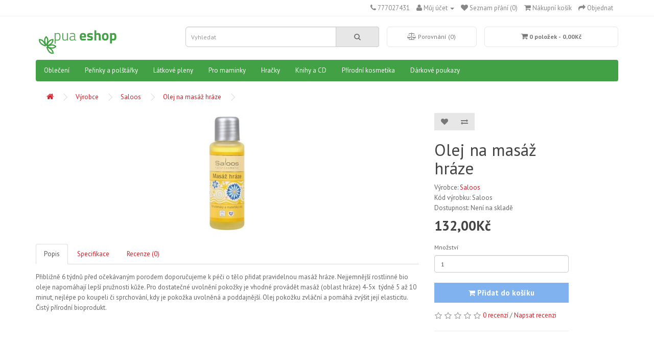

--- FILE ---
content_type: text/html; charset=utf-8
request_url: http://eshop.puacentrum.cz/olej_na_masaz_hraze_s?manufacturer_id=22
body_size: 7216
content:
<!DOCTYPE html>
<!--[if IE]><![endif]-->
<!--[if IE 8 ]><html dir="ltr" lang="cs" class="ie8"><![endif]-->
<!--[if IE 9 ]><html dir="ltr" lang="cs" class="ie9"><![endif]-->
<!--[if (gt IE 9)|!(IE)]><!-->
<html dir="ltr" lang="cs">
<!--<![endif]-->
<head>
<meta charset="UTF-8" />
<meta name="viewport" content="width=device-width, initial-scale=1">
<title>Olej na masáž hráze</title>
<base href="http://eshop.puacentrum.cz/" />
<meta name="description" content="Olej na masáž hráze" />
<meta name="keywords" content= "Olej na masáž hráze" />
<meta http-equiv="X-UA-Compatible" content="IE=edge">
<link href="http://eshop.puacentrum.cz/image/catalog/logo-new-green-min.png" rel="icon" />
<link href="http://eshop.puacentrum.cz/olej_na_masaz_hraze_s" rel="canonical" />
<script src="catalog/view/javascript/jquery/jquery-2.1.1.min.js" type="text/javascript"></script>
<link href="catalog/view/javascript/bootstrap/css/bootstrap.min.css" rel="stylesheet" media="screen" />
<script src="catalog/view/javascript/bootstrap/js/bootstrap.min.js" type="text/javascript"></script>
<link rel="stylesheet" href="https://maxcdn.bootstrapcdn.com/font-awesome/4.4.0/css/font-awesome.min.css">
<!-- <link href='https://fonts.googleapis.com/css?family=Open+Sans:400,300,600,400italic,700&subset=latin,latin-ext' rel='stylesheet' type='text/css'> -->
<link href='https://fonts.googleapis.com/css?family=PT+Sans:400,400italic,700&subset=latin,latin-ext' rel='stylesheet' type='text/css'>
<link href="catalog/view/theme/default/stylesheet/stylesheet.css" rel="stylesheet">
<link href="catalog/view/javascript/jquery/magnific/magnific-popup.css" type="text/css" rel="stylesheet" media="screen" />
<link href="catalog/view/javascript/jquery/datetimepicker/bootstrap-datetimepicker.min.css" type="text/css" rel="stylesheet" media="screen" />
<script src="catalog/view/javascript/common.js" type="text/javascript"></script>
<script src="catalog/view/javascript/jquery/magnific/jquery.magnific-popup.min.js" type="text/javascript"></script>
<script src="catalog/view/javascript/jquery/datetimepicker/moment.js" type="text/javascript"></script>
<script src="catalog/view/javascript/jquery/datetimepicker/bootstrap-datetimepicker.min.js" type="text/javascript"></script>
<script src="https://www.google.com/recaptcha/api.js" type="text/javascript"></script>
<script>
  (function(i,s,o,g,r,a,m){i['GoogleAnalyticsObject']=r;i[r]=i[r]||function(){
  (i[r].q=i[r].q||[]).push(arguments)},i[r].l=1*new Date();a=s.createElement(o),
  m=s.getElementsByTagName(o)[0];a.async=1;a.src=g;m.parentNode.insertBefore(a,m)
  })(window,document,'script','https://www.google-analytics.com/analytics.js','ga');

  ga('create', 'UA-53175518-3', 'auto');
  ga('send', 'pageview');

</script></head>
<body class="product-product-180">

<!-- Facebook SDK -->
<div id="fb-root"></div>
<script>(function(d, s, id) {
  var js, fjs = d.getElementsByTagName(s)[0];
  if (d.getElementById(id)) return;
  js = d.createElement(s); js.id = id;
  js.src = 'https://connect.facebook.net/cs_CZ/sdk.js#xfbml=1&version=v2.11&appId=641940212861915';
  fjs.parentNode.insertBefore(js, fjs);
}(document, 'script', 'facebook-jssdk'));</script>

<nav id="top">
  <div class="container">
            <div id="top-links" class="nav pull-right">
      <ul class="list-inline">
      <li><div class="fb-like" data-href="https://www.facebook.com/eshoppuacentrum/" data-layout="button_count" data-action="like" data-size="small" data-show-faces="false" data-share="true"></div></li>
        <li><a href="http://eshop.puacentrum.cz/index.php?route=information/contact"><i class="fa fa-phone"></i></a> <span class="hidden-xs hidden-sm hidden-md">777027431</span></li>
        <li class="dropdown"><a href="https://eshop.puacentrum.cz/index.php?route=account/account" title="Můj účet" class="dropdown-toggle" data-toggle="dropdown"><i class="fa fa-user"></i> <span class="hidden-xs hidden-sm hidden-md">Můj účet</span> <span class="caret"></span></a>
          <ul class="dropdown-menu dropdown-menu-right">
                        <li><a href="https://eshop.puacentrum.cz/index.php?route=account/register">Zaregistrovat se</a></li>
            <li><a href="https://eshop.puacentrum.cz/index.php?route=account/login">Přihlásit se</a></li>
                      </ul>
        </li>
        <li><a href="https://eshop.puacentrum.cz/index.php?route=account/wishlist" id="wishlist-total" title="Seznam přání (0)"><i class="fa fa-heart"></i> <span class="hidden-xs hidden-sm hidden-md">Seznam přání (0)</span></a></li>
        <li><a href="http://eshop.puacentrum.cz/index.php?route=checkout/cart" title="Nákupní košík"><i class="fa fa-shopping-cart"></i> <span class="hidden-xs hidden-sm hidden-md">Nákupní košík</span></a></li>
        <li><a href="https://eshop.puacentrum.cz/index.php?route=checkout/checkout" title="Objednat"><i class="fa fa-share"></i> <span class="hidden-xs hidden-sm hidden-md">Objednat</span></a></li>
      </ul>
    </div>
  </div>
</nav>
<header>
  <div class="container">
    <div class="row">
      <div class="col-sm-4">
        <div id="logo">
                    <a href="http://eshop.puacentrum.cz/index.php?route=common/home"><img src="http://eshop.puacentrum.cz/image/catalog/logo-new-green-min.png" title="Pua centrum regenerace s.r.o. (Pua ESHOP)" alt="Pua centrum regenerace s.r.o. (Pua ESHOP)" class="img-responsive" /></a>
                  </div>
      </div>
      <div class="col-sm-5"><div id="search" class="input-group">
  <input type="text" name="search" value="" placeholder="Vyhledat" class="form-control input-lg" />
  <span class="input-group-btn">
    <button type="button" class="btn btn-default btn-lg"><i class="fa fa-search"></i></button>
  </span>
</div>      </div>
      <div class="col-sm-3 compare">
      <p><a href="http://eshop.puacentrum.cz/index.php?route=product/compare" id="compare-total"><i class="fa fa-balance-scale"></i> Porovnání (0)</a></p>
      </div>
      <div class="col-sm-3"><div id="cart" class="btn-group btn-block">
  <button type="button" data-toggle="dropdown" data-loading-text="Načítám..." class="btn btn-inverse btn-block btn-lg dropdown-toggle"><i class="fa fa-shopping-cart"></i> <span id="cart-total">0 položek - 0,00Kč</span></button>
  <ul class="dropdown-menu pull-right">
        <li>
      <p class="text-center">Váš nákupní košík je prázdný!</p>
    </li>
      </ul>
</div>
</div>
    </div>
  </div>
</header>
<div class="container">
  <nav id="menu" class="navbar">
    <div class="navbar-header"><span id="category" class="visible-xs">Kategorie</span>
      <button type="button" class="btn btn-navbar navbar-toggle" data-toggle="collapse" data-target=".navbar-ex1-collapse"><i class="fa fa-bars"></i></button>
    </div>
    <div class="collapse navbar-collapse navbar-ex1-collapse">
      <ul class="nav navbar-nav">
                        <li class="dropdown"><a href="http://eshop.puacentrum.cz/obleceni" class="dropdown-toggle" data-toggle="dropdown">Oblečení</a>
          <div class="dropdown-menu">
            <div class="dropdown-inner">
                            <ul class="list-unstyled">
                                <li><a href="http://eshop.puacentrum.cz/obleceni/tehotenske-obleceni">Těhotenské oblečení <span class="count">(7)</span></a></li>
                                <li><a href="http://eshop.puacentrum.cz/obleceni/obleceni-pro-deti">Oblečení pro děti <span class="count">(9)</span></a></li>
                              </ul>
                          </div>
            <a href="http://eshop.puacentrum.cz/obleceni" class="see-all">Zobrazit vše Oblečení</a> </div>
        </li>
                                <li class="dropdown"><a href="http://eshop.puacentrum.cz/perinky-a-polstarky" class="dropdown-toggle" data-toggle="dropdown">Peřinky a polštářky</a>
          <div class="dropdown-menu">
            <div class="dropdown-inner">
                            <ul class="list-unstyled">
                                <li><a href="http://eshop.puacentrum.cz/perinky-a-polstarky/hnizdecka">Hnízdečka <span class="count">(0)</span></a></li>
                                <li><a href="http://eshop.puacentrum.cz/perinky-a-polstarky/perinky">Peřinky <span class="count">(3)</span></a></li>
                              </ul>
                            <ul class="list-unstyled">
                                <li><a href="http://eshop.puacentrum.cz/perinky-a-polstarky/polstarky">Polštářky <span class="count">(2)</span></a></li>
                                <li><a href="http://eshop.puacentrum.cz/perinky-a-polstarky/povlaky">Povlaky <span class="count">(8)</span></a></li>
                              </ul>
                            <ul class="list-unstyled">
                                <li><a href="http://eshop.puacentrum.cz/perinky-a-polstarky/prikryvky">Přikrývky <span class="count">(1)</span></a></li>
                              </ul>
                          </div>
            <a href="http://eshop.puacentrum.cz/perinky-a-polstarky" class="see-all">Zobrazit vše Peřinky a polštářky</a> </div>
        </li>
                                <li class="dropdown"><a href="http://eshop.puacentrum.cz/latkove-pleny" class="dropdown-toggle" data-toggle="dropdown">Látkové pleny</a>
          <div class="dropdown-menu">
            <div class="dropdown-inner">
                            <ul class="list-unstyled">
                                <li><a href="http://eshop.puacentrum.cz/latkove-pleny/ctvercove-pleny">Čtvercové pleny <span class="count">(15)</span></a></li>
                                <li><a href="http://eshop.puacentrum.cz/latkove-pleny/detske-deky">Dětské deky <span class="count">(4)</span></a></li>
                                <li><a href="http://eshop.puacentrum.cz/latkove-pleny/eko">EKO Jednorázové pleny  <span class="count">(0)</span></a></li>
                                <li><a href="http://eshop.puacentrum.cz/latkove-pleny/AIO-pleny">AIO plenky <span class="count">(3)</span></a></li>
                                <li><a href="http://eshop.puacentrum.cz/latkove-pleny/kalhotkove-plenky">Kalhotkové plenky <span class="count">(9)</span></a></li>
                                <li><a href="http://eshop.puacentrum.cz/latkove-pleny/svrchni-kalhotky">Svrchní kalhotky <span class="count">(9)</span></a></li>
                                <li><a href="http://eshop.puacentrum.cz/latkove-pleny/vkladaci-separacni-pleny">Vkládací a separační plenky <span class="count">(13)</span></a></li>
                                <li><a href="http://eshop.puacentrum.cz/latkove-pleny/doplnky">Doplňky k přebalování <span class="count">(20)</span></a></li>
                              </ul>
                          </div>
            <a href="http://eshop.puacentrum.cz/latkove-pleny" class="see-all">Zobrazit vše Látkové pleny</a> </div>
        </li>
                                <li class="dropdown"><a href="http://eshop.puacentrum.cz/pro-maminky" class="dropdown-toggle" data-toggle="dropdown">Pro maminky</a>
          <div class="dropdown-menu">
            <div class="dropdown-inner">
                            <ul class="list-unstyled">
                                <li><a href="http://eshop.puacentrum.cz/pro-maminky/odsavacky-materskeho-mleka">Odsávačky mateřského mléka <span class="count">(2)</span></a></li>
                                <li><a href="http://eshop.puacentrum.cz/pro-maminky/pomucky-ke-kojeni">Pomůcky ke kojení <span class="count">(5)</span></a></li>
                                <li><a href="http://eshop.puacentrum.cz/pro-maminky/pomucky-ke-krmeni">Pomůcky ke krmení <span class="count">(4)</span></a></li>
                              </ul>
                          </div>
            <a href="http://eshop.puacentrum.cz/pro-maminky" class="see-all">Zobrazit vše Pro maminky</a> </div>
        </li>
                                <li><a href="http://eshop.puacentrum.cz/hracky">Hračky</a></li>
                                <li><a href="http://eshop.puacentrum.cz/knihy_a_CD">Knihy a CD</a></li>
                                <li class="dropdown"><a href="http://eshop.puacentrum.cz/prirodni-kosmetika" class="dropdown-toggle" data-toggle="dropdown">Přírodní kosmetika</a>
          <div class="dropdown-menu">
            <div class="dropdown-inner">
                            <ul class="list-unstyled">
                                <li><a href="http://eshop.puacentrum.cz/prirodni-kosmetika/tehotenska-kosmetika">Těhotenská kosmetika <span class="count">(63)</span></a></li>
                                <li><a href="http://eshop.puacentrum.cz/prirodni-kosmetika/detska-kosmetika">Dětská kosmetika <span class="count">(72)</span></a></li>
                                <li><a href="http://eshop.puacentrum.cz/prirodni-kosmetika/zachran_kosmetiku">Zachraň kosmetiku <span class="count">(2)</span></a></li>
                              </ul>
                          </div>
            <a href="http://eshop.puacentrum.cz/prirodni-kosmetika" class="see-all">Zobrazit vše Přírodní kosmetika</a> </div>
        </li>
                                <li><a href="http://eshop.puacentrum.cz/darkove-poukazy">Dárkové poukazy</a></li>
                      </ul>
    </div>
  </nav>
</div>
<div class="container">
  <ul class="breadcrumb">
        <li><a href="http://eshop.puacentrum.cz/index.php?route=common/home"><i class="fa fa-home"></i></a></li>
        <li><a href="http://eshop.puacentrum.cz/index.php?route=product/manufacturer">Výrobce</a></li>
        <li><a href="http://eshop.puacentrum.cz/index.php?route=product/manufacturer/info&amp;manufacturer_id=22">Saloos</a></li>
        <li><a href="http://eshop.puacentrum.cz/olej_na_masaz_hraze_s?manufacturer_id=22">Olej na masáž hráze</a></li>
      </ul>
  <div class="row">                <div id="content" class="col-sm-12">      <div class="row">
                                <div class="col-sm-8">
                    <ul class="thumbnails">
                        <li>

                            <a class="thumbnail" href="http://eshop.puacentrum.cz/image/cache/catalog/products/S_m-masaz-hraze-500x500.jpg" title="Olej na masáž hráze"><img src="http://eshop.puacentrum.cz/image/cache/catalog/products/S_m-masaz-hraze-228x228.jpg" title="Olej na masáž hráze" alt="Olej na masáž hráze" /></a>

            </li>
                                  </ul>
                    <ul class="nav nav-tabs">
            <li class="active"><a href="#tab-description" data-toggle="tab">Popis</a></li>
                        <li><a href="#tab-specification" data-toggle="tab">Specifikace</a></li>
                                    <li><a href="#tab-review" data-toggle="tab">Recenze (0)</a></li>
                      </ul>
          <div class="tab-content">
            <div class="tab-pane active" id="tab-description"><div id="short_description_content" class="rte align_justify" itemprop="description">
<p>Přibližně 6 týdnů před očekávaným porodem doporučujeme k péči o tělo 
přidat pravidelnou masáž hráze. Nejjemnější rostlinné bio oleje 
napomáhají lepší pružnosti kůže. Pro dostatečné uvolnění pokožky je 
vhodné provádět masáž (oblast hráze) 4-5x &nbsp;týdně 5 až 10 minut, nejlépe 
po koupeli či sprchování, kdy je pokožka uvolněná a poddajnější. Olej 
pokožku zvláční a pomáhá zvýšit její elasticitu. Čistý přírodní 
bioprodukt.</p><p><br></p></div></div>
                        <div class="tab-pane" id="tab-specification">
              
              <table class="table table-bordered">
                
                <!-- CUSTOM VECI PRIDANE ODE MNE -->
                <!-- <thead>
                  <tr>
                    <td colspan="2"><span>Rozměry:</span></td>
                  </tr>
                </thead>
                <tbody>
                  <tr>
                    <td><strong>Váha:</strong></td>
                    <td>40 g</td>
                  </tr>
                </tbody> -->


                                <thead>
                  <tr>
                    <td colspan="2"><span>Hlavní</span></td>
                  </tr>
                </thead>
                <tbody>
                                    <tr>
                    <td><strong>Složení</strong></td>
                    <td>Bio slunečnicový olej
Bio sezamový olej
Mandlový olej
Olivový olej
Esenciální oleje: levandule, geránie
Vitamín E
</td>
                  </tr>
                                    <tr>
                    <td><strong>Použití</strong></td>
                    <td>Elasticita kůže</td>
                  </tr>
                                  </tbody>
                              </table>
            </div>
                                    <div class="tab-pane" id="tab-review">
              <form class="form-horizontal">
                <div id="review"></div>
                <h2>Napsat recenzi</h2>
                                <div class="form-group required">
                  <div class="col-sm-12">
                    <label class="control-label" for="input-name">Vaše jméno</label>
                    <input type="text" name="name" value="" id="input-name" class="form-control" />
                  </div>
                </div>
                <div class="form-group required">
                  <div class="col-sm-12">
                    <label class="control-label" for="input-review">Vaše recenze</label>
                    <textarea name="text" rows="5" id="input-review" class="form-control"></textarea>
                    <div class="help-block"><span class="text-danger">Poznámka:</span> Nepoužívejte HTML tagy!</div>
                  </div>
                </div>
                <div class="form-group required">
                  <div class="col-sm-12">
                    <label class="control-label">Hodnocení</label>
                    &nbsp;&nbsp;&nbsp; Špatný&nbsp;
                    <input type="radio" name="rating" value="1" />
                    &nbsp;
                    <input type="radio" name="rating" value="2" />
                    &nbsp;
                    <input type="radio" name="rating" value="3" />
                    &nbsp;
                    <input type="radio" name="rating" value="4" />
                    &nbsp;
                    <input type="radio" name="rating" value="5" />
                    &nbsp;Dobrý</div>
                </div>
                                  <div class="form-group">
                    <div class="col-sm-12">
                      <div class="g-recaptcha" data-sitekey="6LcVoQoUAAAAAAc9HQS5-xscY0hVuZvpw2TjUO_d"></div>
                    </div>
                  </div>
                                <div class="buttons clearfix">
                  <div class="pull-right">
                    <button type="button" id="button-review" data-loading-text="Načítám..." class="btn btn-primary">Pokračovat</button>
                  </div>
                </div>
                              </form>
            </div>
                      </div>
        </div>
                                <div class="col-sm-4">
          <div class="btn-group">
            <button type="button" data-toggle="tooltip" class="btn btn-default" title="Přidat do seznamu přání" onclick="wishlist.add('180');"><i class="fa fa-heart"></i></button>
            <button type="button" data-toggle="tooltip" class="btn btn-default" title="Porovnat tento produkt" onclick="compare.add('180');"><i class="fa fa-exchange"></i></button>
          </div>
          <h1>Olej na masáž hráze</h1>
          <ul class="list-unstyled">
                        <li>Výrobce: <a href="http://eshop.puacentrum.cz/index.php?route=product/manufacturer/info&amp;manufacturer_id=22">Saloos</a></li>
                        <li>Kód výrobku: Saloos</li>
            
                        <li>Dostupnost: Není na skladě</li>
          </ul>
                    <ul class="list-unstyled list-price">
                        <li>
              <h2>132,00Kč</h2>
            </li>
                                                          </ul>
                    <div id="product">
                                    <div class="form-group">
              <label class="control-label" for="input-quantity">Množství</label>
              <input type="text" name="quantity" value="1" size="2" id="input-quantity" class="form-control" />
              <input type="hidden" name="product_id" value="180" />
              <br />
              <button type="button" id="button-cart" data-loading-text="Načítám..." class="btn btn-primary btn-lg btn-block"><i class="fa fa-shopping-cart"></i> Přidat do košíku</button>
            </div>
                      </div>
                    <div class="rating">
            <p>
                                          <span class="fa fa-stack"><i class="fa fa-star-o fa-stack-1x"></i></span>
                                                        <span class="fa fa-stack"><i class="fa fa-star-o fa-stack-1x"></i></span>
                                                        <span class="fa fa-stack"><i class="fa fa-star-o fa-stack-1x"></i></span>
                                                        <span class="fa fa-stack"><i class="fa fa-star-o fa-stack-1x"></i></span>
                                                        <span class="fa fa-stack"><i class="fa fa-star-o fa-stack-1x"></i></span>
                                          <a href="" onclick="$('a[href=\'#tab-review\']').trigger('click'); return false;">0 recenzí</a> / <a href="" onclick="$('a[href=\'#tab-review\']').trigger('click'); return false;">Napsat recenzi</a></p>
            <hr>
            <!-- AddThis Button BEGIN -->
            <div class="addthis_toolbox addthis_default_style"><a class="addthis_button_facebook_like" fb:like:layout="button_count"></a> <a class="addthis_button_tweet"></a> <a class="addthis_button_pinterest_pinit"></a> <a class="addthis_counter addthis_pill_style"></a></div>
            <script type="text/javascript" src="//s7.addthis.com/js/300/addthis_widget.js#pubid=ra-515eeaf54693130e"></script>
            <!-- AddThis Button END -->
          </div>
                  </div>
      </div>
              
      </div>
    </div>
</div>
<script type="text/javascript"><!--
$('select[name=\'recurring_id\'], input[name="quantity"]').change(function(){
	$.ajax({
		url: 'index.php?route=product/product/getRecurringDescription',
		type: 'post',
		data: $('input[name=\'product_id\'], input[name=\'quantity\'], select[name=\'recurring_id\']'),
		dataType: 'json',
		beforeSend: function() {
			$('#recurring-description').html('');
		},
		success: function(json) {
			$('.alert, .text-danger').remove();

			if (json['success']) {
				$('#recurring-description').html(json['success']);
			}
		}
	});
});
//--></script>
<script type="text/javascript"><!--
$('#button-cart').on('click', function() {
	$.ajax({
		url: 'index.php?route=checkout/cart/add',
		type: 'post',
		data: $('#product input[type=\'text\'], #product input[type=\'hidden\'], #product input[type=\'radio\']:checked, #product input[type=\'checkbox\']:checked, #product select, #product textarea'),
		dataType: 'json',
		beforeSend: function() {
			$('#button-cart').button('loading');
		},
		complete: function() {
			$('#button-cart').button('reset');
		},
		success: function(json) {
			$('.alert, .text-danger').remove();
			$('.form-group').removeClass('has-error');

			if (json['error']) {
				if (json['error']['option']) {
					for (i in json['error']['option']) {
						var element = $('#input-option' + i.replace('_', '-'));

						if (element.parent().hasClass('input-group')) {
							element.parent().after('<div class="text-danger">' + json['error']['option'][i] + '</div>');
						} else {
							element.after('<div class="text-danger">' + json['error']['option'][i] + '</div>');
						}
					}
				}

				if (json['error']['recurring']) {
					$('select[name=\'recurring_id\']').after('<div class="text-danger">' + json['error']['recurring'] + '</div>');
				}

				// Highlight any found errors
				$('.text-danger').parent().addClass('has-error');
			}

			if (json['success']) {
				$('.breadcrumb').after('<div class="alert alert-success">' + json['success'] + '<button type="button" class="close" data-dismiss="alert">&times;</button></div>');

				$('#cart > button').html('<i class="fa fa-shopping-cart"></i> ' + json['total']);

				$('html, body').animate({ scrollTop: 0 }, 'slow');

				$('#cart > ul').load('index.php?route=common/cart/info ul li');
			}
		}
	});
});
//--></script>
<script type="text/javascript"><!--
$('.date').datetimepicker({
	pickTime: false
});

$('.datetime').datetimepicker({
	pickDate: true,
	pickTime: true
});

$('.time').datetimepicker({
	pickDate: false
});

$('button[id^=\'button-upload\']').on('click', function() {
	var node = this;

	$('#form-upload').remove();

	$('body').prepend('<form enctype="multipart/form-data" id="form-upload" style="display: none;"><input type="file" name="file" /></form>');

	$('#form-upload input[name=\'file\']').trigger('click');

	if (typeof timer != 'undefined') {
    	clearInterval(timer);
	}

	timer = setInterval(function() {
		if ($('#form-upload input[name=\'file\']').val() != '') {
			clearInterval(timer);

			$.ajax({
				url: 'index.php?route=tool/upload',
				type: 'post',
				dataType: 'json',
				data: new FormData($('#form-upload')[0]),
				cache: false,
				contentType: false,
				processData: false,
				beforeSend: function() {
					$(node).button('loading');
				},
				complete: function() {
					$(node).button('reset');
				},
				success: function(json) {
					$('.text-danger').remove();

					if (json['error']) {
						$(node).parent().find('input').after('<div class="text-danger">' + json['error'] + '</div>');
					}

					if (json['success']) {
						alert(json['success']);

						$(node).parent().find('input').attr('value', json['code']);
					}
				},
				error: function(xhr, ajaxOptions, thrownError) {
					alert(thrownError + "\r\n" + xhr.statusText + "\r\n" + xhr.responseText);
				}
			});
		}
	}, 500);
});
//--></script>
<script type="text/javascript"><!--
$('#review').delegate('.pagination a', 'click', function(e) {
  e.preventDefault();

    $('#review').fadeOut('slow');

    $('#review').load(this.href);

    $('#review').fadeIn('slow');
});

$('#review').load('index.php?route=product/product/review&product_id=180');

$('#button-review').on('click', function() {
	$.ajax({
		url: 'index.php?route=product/product/write&product_id=180',
		type: 'post',
		dataType: 'json',
		data: 'name=' + encodeURIComponent($('input[name=\'name\']').val()) + '&text=' + encodeURIComponent($('textarea[name=\'text\']').val()) + '&rating=' + encodeURIComponent($('input[name=\'rating\']:checked').val() ? $('input[name=\'rating\']:checked').val() : ''),
		beforeSend: function() {
			$('#button-review').button('loading');
		},
		complete: function() {
			$('#button-review').button('reset');
		},
		success: function(json) {
			$('.alert-success, .alert-danger').remove();

			if (json['error']) {
				$('#review').after('<div class="alert alert-danger"><i class="fa fa-exclamation-circle"></i> ' + json['error'] + '</div>');
			}

			if (json['success']) {
				$('#review').after('<div class="alert alert-success"><i class="fa fa-check-circle"></i> ' + json['success'] + '</div>');

				$('input[name=\'name\']').val('');
				$('textarea[name=\'text\']').val('');
				$('input[name=\'rating\']:checked').prop('checked', false);
			}
		}
	});
});

$(document).ready(function() {
	$('.thumbnails').magnificPopup({
		type:'image',
		delegate: 'a',
		gallery: {
			enabled:true
		}
	});
});
//--></script>
<footer>
  <div class="container">
    <div class="row">
            <div class="col-sm-3">
        <h5>Informace</h5>
        <ul class="list-unstyled">
                    <li><a href="http://eshop.puacentrum.cz/about_us">O nás</a></li>
                    <li><a href="http://eshop.puacentrum.cz/delivery">Dodací podmínky</a></li>
                    <li><a href="http://eshop.puacentrum.cz/privacy">Prohlášení o ochraně osobních údajů</a></li>
                    <li><a href="http://eshop.puacentrum.cz/terms">Všeobecné obchodní podmínky</a></li>
                  </ul>
      </div>
            <div class="col-sm-3">
        <h5>Zákaznický servis</h5>
        <ul class="list-unstyled">
          <li><a href="http://eshop.puacentrum.cz/index.php?route=information/contact">Napište nám</a></li>
          <li><a href="https://eshop.puacentrum.cz/index.php?route=account/return/add">Reklamace</a></li>
          <li><a href="http://eshop.puacentrum.cz/index.php?route=information/sitemap">Mapa stránek</a></li>
        </ul>
      </div>
      <div class="col-sm-3">
        <h5>Doplňky</h5>
        <ul class="list-unstyled">
          <li><a href="http://eshop.puacentrum.cz/index.php?route=product/manufacturer">Výrobci</a></li>
          <li><a href="https://eshop.puacentrum.cz/index.php?route=account/voucher">Dárkové poukazy</a></li>
          <li><a href="https://eshop.puacentrum.cz/index.php?route=affiliate/account">Partneský program</a></li>
          <li><a href="http://eshop.puacentrum.cz/index.php?route=product/special">Akční nabídka</a></li>
        </ul>
      </div>
      <div class="col-sm-3">
        <h5>Můj účet</h5>
        <ul class="list-unstyled">
          <li><a href="https://eshop.puacentrum.cz/index.php?route=account/account">Můj účet</a></li>
          <li><a href="https://eshop.puacentrum.cz/index.php?route=account/order">Historie objednávek</a></li>
          <li><a href="https://eshop.puacentrum.cz/index.php?route=account/wishlist">Seznam přání</a></li>
          <li><a href="https://eshop.puacentrum.cz/index.php?route=account/newsletter">Novinky</a></li>
        </ul>
      </div>
    </div>
    <hr>
    <!-- <p>Vytvořeno v systému <a href="http://www.opencart.com">OpenCart</a><br /> Pua centrum regenerace s.r.o. (Pua ESHOP) &copy; 2025<br />Překlad: <a href="http://www.1sdzp.cz" target="_blank">1.SDZP družstvo</a>.</p> Vše o <a href="http://navody.c4.cz/opencart">OpenCart</a>. -->
    <p><a href="http://www.puacentrum.cz">&copy; Pua centrum s.r.o.</a></p>
  </div>
</footer>

<!--
OpenCart is open source software and you are free to remove the powered by OpenCart if you want, but its generally accepted practise to make a small donation.
Please donate via PayPal to donate@opencart.com
//-->

<!-- Theme created by Welford Media for OpenCart 2.0 www.welfordmedia.co.uk -->

</body></html>

--- FILE ---
content_type: text/html; charset=utf-8
request_url: https://www.google.com/recaptcha/api2/anchor?ar=1&k=6LcVoQoUAAAAAAc9HQS5-xscY0hVuZvpw2TjUO_d&co=aHR0cDovL2VzaG9wLnB1YWNlbnRydW0uY3o6ODA.&hl=en&v=TkacYOdEJbdB_JjX802TMer9&size=normal&anchor-ms=20000&execute-ms=15000&cb=fgzoicmnsyoq
body_size: 45820
content:
<!DOCTYPE HTML><html dir="ltr" lang="en"><head><meta http-equiv="Content-Type" content="text/html; charset=UTF-8">
<meta http-equiv="X-UA-Compatible" content="IE=edge">
<title>reCAPTCHA</title>
<style type="text/css">
/* cyrillic-ext */
@font-face {
  font-family: 'Roboto';
  font-style: normal;
  font-weight: 400;
  src: url(//fonts.gstatic.com/s/roboto/v18/KFOmCnqEu92Fr1Mu72xKKTU1Kvnz.woff2) format('woff2');
  unicode-range: U+0460-052F, U+1C80-1C8A, U+20B4, U+2DE0-2DFF, U+A640-A69F, U+FE2E-FE2F;
}
/* cyrillic */
@font-face {
  font-family: 'Roboto';
  font-style: normal;
  font-weight: 400;
  src: url(//fonts.gstatic.com/s/roboto/v18/KFOmCnqEu92Fr1Mu5mxKKTU1Kvnz.woff2) format('woff2');
  unicode-range: U+0301, U+0400-045F, U+0490-0491, U+04B0-04B1, U+2116;
}
/* greek-ext */
@font-face {
  font-family: 'Roboto';
  font-style: normal;
  font-weight: 400;
  src: url(//fonts.gstatic.com/s/roboto/v18/KFOmCnqEu92Fr1Mu7mxKKTU1Kvnz.woff2) format('woff2');
  unicode-range: U+1F00-1FFF;
}
/* greek */
@font-face {
  font-family: 'Roboto';
  font-style: normal;
  font-weight: 400;
  src: url(//fonts.gstatic.com/s/roboto/v18/KFOmCnqEu92Fr1Mu4WxKKTU1Kvnz.woff2) format('woff2');
  unicode-range: U+0370-0377, U+037A-037F, U+0384-038A, U+038C, U+038E-03A1, U+03A3-03FF;
}
/* vietnamese */
@font-face {
  font-family: 'Roboto';
  font-style: normal;
  font-weight: 400;
  src: url(//fonts.gstatic.com/s/roboto/v18/KFOmCnqEu92Fr1Mu7WxKKTU1Kvnz.woff2) format('woff2');
  unicode-range: U+0102-0103, U+0110-0111, U+0128-0129, U+0168-0169, U+01A0-01A1, U+01AF-01B0, U+0300-0301, U+0303-0304, U+0308-0309, U+0323, U+0329, U+1EA0-1EF9, U+20AB;
}
/* latin-ext */
@font-face {
  font-family: 'Roboto';
  font-style: normal;
  font-weight: 400;
  src: url(//fonts.gstatic.com/s/roboto/v18/KFOmCnqEu92Fr1Mu7GxKKTU1Kvnz.woff2) format('woff2');
  unicode-range: U+0100-02BA, U+02BD-02C5, U+02C7-02CC, U+02CE-02D7, U+02DD-02FF, U+0304, U+0308, U+0329, U+1D00-1DBF, U+1E00-1E9F, U+1EF2-1EFF, U+2020, U+20A0-20AB, U+20AD-20C0, U+2113, U+2C60-2C7F, U+A720-A7FF;
}
/* latin */
@font-face {
  font-family: 'Roboto';
  font-style: normal;
  font-weight: 400;
  src: url(//fonts.gstatic.com/s/roboto/v18/KFOmCnqEu92Fr1Mu4mxKKTU1Kg.woff2) format('woff2');
  unicode-range: U+0000-00FF, U+0131, U+0152-0153, U+02BB-02BC, U+02C6, U+02DA, U+02DC, U+0304, U+0308, U+0329, U+2000-206F, U+20AC, U+2122, U+2191, U+2193, U+2212, U+2215, U+FEFF, U+FFFD;
}
/* cyrillic-ext */
@font-face {
  font-family: 'Roboto';
  font-style: normal;
  font-weight: 500;
  src: url(//fonts.gstatic.com/s/roboto/v18/KFOlCnqEu92Fr1MmEU9fCRc4AMP6lbBP.woff2) format('woff2');
  unicode-range: U+0460-052F, U+1C80-1C8A, U+20B4, U+2DE0-2DFF, U+A640-A69F, U+FE2E-FE2F;
}
/* cyrillic */
@font-face {
  font-family: 'Roboto';
  font-style: normal;
  font-weight: 500;
  src: url(//fonts.gstatic.com/s/roboto/v18/KFOlCnqEu92Fr1MmEU9fABc4AMP6lbBP.woff2) format('woff2');
  unicode-range: U+0301, U+0400-045F, U+0490-0491, U+04B0-04B1, U+2116;
}
/* greek-ext */
@font-face {
  font-family: 'Roboto';
  font-style: normal;
  font-weight: 500;
  src: url(//fonts.gstatic.com/s/roboto/v18/KFOlCnqEu92Fr1MmEU9fCBc4AMP6lbBP.woff2) format('woff2');
  unicode-range: U+1F00-1FFF;
}
/* greek */
@font-face {
  font-family: 'Roboto';
  font-style: normal;
  font-weight: 500;
  src: url(//fonts.gstatic.com/s/roboto/v18/KFOlCnqEu92Fr1MmEU9fBxc4AMP6lbBP.woff2) format('woff2');
  unicode-range: U+0370-0377, U+037A-037F, U+0384-038A, U+038C, U+038E-03A1, U+03A3-03FF;
}
/* vietnamese */
@font-face {
  font-family: 'Roboto';
  font-style: normal;
  font-weight: 500;
  src: url(//fonts.gstatic.com/s/roboto/v18/KFOlCnqEu92Fr1MmEU9fCxc4AMP6lbBP.woff2) format('woff2');
  unicode-range: U+0102-0103, U+0110-0111, U+0128-0129, U+0168-0169, U+01A0-01A1, U+01AF-01B0, U+0300-0301, U+0303-0304, U+0308-0309, U+0323, U+0329, U+1EA0-1EF9, U+20AB;
}
/* latin-ext */
@font-face {
  font-family: 'Roboto';
  font-style: normal;
  font-weight: 500;
  src: url(//fonts.gstatic.com/s/roboto/v18/KFOlCnqEu92Fr1MmEU9fChc4AMP6lbBP.woff2) format('woff2');
  unicode-range: U+0100-02BA, U+02BD-02C5, U+02C7-02CC, U+02CE-02D7, U+02DD-02FF, U+0304, U+0308, U+0329, U+1D00-1DBF, U+1E00-1E9F, U+1EF2-1EFF, U+2020, U+20A0-20AB, U+20AD-20C0, U+2113, U+2C60-2C7F, U+A720-A7FF;
}
/* latin */
@font-face {
  font-family: 'Roboto';
  font-style: normal;
  font-weight: 500;
  src: url(//fonts.gstatic.com/s/roboto/v18/KFOlCnqEu92Fr1MmEU9fBBc4AMP6lQ.woff2) format('woff2');
  unicode-range: U+0000-00FF, U+0131, U+0152-0153, U+02BB-02BC, U+02C6, U+02DA, U+02DC, U+0304, U+0308, U+0329, U+2000-206F, U+20AC, U+2122, U+2191, U+2193, U+2212, U+2215, U+FEFF, U+FFFD;
}
/* cyrillic-ext */
@font-face {
  font-family: 'Roboto';
  font-style: normal;
  font-weight: 900;
  src: url(//fonts.gstatic.com/s/roboto/v18/KFOlCnqEu92Fr1MmYUtfCRc4AMP6lbBP.woff2) format('woff2');
  unicode-range: U+0460-052F, U+1C80-1C8A, U+20B4, U+2DE0-2DFF, U+A640-A69F, U+FE2E-FE2F;
}
/* cyrillic */
@font-face {
  font-family: 'Roboto';
  font-style: normal;
  font-weight: 900;
  src: url(//fonts.gstatic.com/s/roboto/v18/KFOlCnqEu92Fr1MmYUtfABc4AMP6lbBP.woff2) format('woff2');
  unicode-range: U+0301, U+0400-045F, U+0490-0491, U+04B0-04B1, U+2116;
}
/* greek-ext */
@font-face {
  font-family: 'Roboto';
  font-style: normal;
  font-weight: 900;
  src: url(//fonts.gstatic.com/s/roboto/v18/KFOlCnqEu92Fr1MmYUtfCBc4AMP6lbBP.woff2) format('woff2');
  unicode-range: U+1F00-1FFF;
}
/* greek */
@font-face {
  font-family: 'Roboto';
  font-style: normal;
  font-weight: 900;
  src: url(//fonts.gstatic.com/s/roboto/v18/KFOlCnqEu92Fr1MmYUtfBxc4AMP6lbBP.woff2) format('woff2');
  unicode-range: U+0370-0377, U+037A-037F, U+0384-038A, U+038C, U+038E-03A1, U+03A3-03FF;
}
/* vietnamese */
@font-face {
  font-family: 'Roboto';
  font-style: normal;
  font-weight: 900;
  src: url(//fonts.gstatic.com/s/roboto/v18/KFOlCnqEu92Fr1MmYUtfCxc4AMP6lbBP.woff2) format('woff2');
  unicode-range: U+0102-0103, U+0110-0111, U+0128-0129, U+0168-0169, U+01A0-01A1, U+01AF-01B0, U+0300-0301, U+0303-0304, U+0308-0309, U+0323, U+0329, U+1EA0-1EF9, U+20AB;
}
/* latin-ext */
@font-face {
  font-family: 'Roboto';
  font-style: normal;
  font-weight: 900;
  src: url(//fonts.gstatic.com/s/roboto/v18/KFOlCnqEu92Fr1MmYUtfChc4AMP6lbBP.woff2) format('woff2');
  unicode-range: U+0100-02BA, U+02BD-02C5, U+02C7-02CC, U+02CE-02D7, U+02DD-02FF, U+0304, U+0308, U+0329, U+1D00-1DBF, U+1E00-1E9F, U+1EF2-1EFF, U+2020, U+20A0-20AB, U+20AD-20C0, U+2113, U+2C60-2C7F, U+A720-A7FF;
}
/* latin */
@font-face {
  font-family: 'Roboto';
  font-style: normal;
  font-weight: 900;
  src: url(//fonts.gstatic.com/s/roboto/v18/KFOlCnqEu92Fr1MmYUtfBBc4AMP6lQ.woff2) format('woff2');
  unicode-range: U+0000-00FF, U+0131, U+0152-0153, U+02BB-02BC, U+02C6, U+02DA, U+02DC, U+0304, U+0308, U+0329, U+2000-206F, U+20AC, U+2122, U+2191, U+2193, U+2212, U+2215, U+FEFF, U+FFFD;
}

</style>
<link rel="stylesheet" type="text/css" href="https://www.gstatic.com/recaptcha/releases/TkacYOdEJbdB_JjX802TMer9/styles__ltr.css">
<script nonce="iICTBFqzsq3Y0S2wEv1N0A" type="text/javascript">window['__recaptcha_api'] = 'https://www.google.com/recaptcha/api2/';</script>
<script type="text/javascript" src="https://www.gstatic.com/recaptcha/releases/TkacYOdEJbdB_JjX802TMer9/recaptcha__en.js" nonce="iICTBFqzsq3Y0S2wEv1N0A">
      
    </script></head>
<body><div id="rc-anchor-alert" class="rc-anchor-alert"></div>
<input type="hidden" id="recaptcha-token" value="[base64]">
<script type="text/javascript" nonce="iICTBFqzsq3Y0S2wEv1N0A">
      recaptcha.anchor.Main.init("[\x22ainput\x22,[\x22bgdata\x22,\x22\x22,\[base64]/[base64]/[base64]/[base64]/[base64]/MjU1Onk/NToyKSlyZXR1cm4gZmFsc2U7cmV0dXJuIEMuWj0oUyhDLChDLk9ZPWIsaz1oKHk/[base64]/[base64]/[base64]/[base64]/[base64]/bmV3IERbUV0oZlswXSk6Yz09Mj9uZXcgRFtRXShmWzBdLGZbMV0pOmM9PTM/bmV3IERbUV0oZlswXSxmWzFdLGZbMl0pOmM9PTQ/[base64]/[base64]/[base64]\x22,\[base64]\\u003d\\u003d\x22,\x22YsOUwogzQHzCnsOrwonCr3/DpsOKw6bCkcKCR2RMax/CnyTClsKPHTjDhh7DsxbDuMOFw45CwohNw7fCjMK6wpPCkMK9ckHDnMKQw516OBw5wqU2JMO1EsKhOMKIwqpqwq/Dl8O9w7xNW8Kpwo3DqS0FwpXDk8OcZcKOwrQ7RsOFd8KcP8OkccOfw6TDtk7DpsKSNMKHVyjCjh/DlmcBwpl2w7zDmmzCqE/CscKPXcOMVQvDq8O0HcKKXMOsHxzCkMOWwrjDoldfKcOhHsKZw6rDgDPDrcOvwo3CgMKUbMK/w4TCsMO8w7HDvBoiAMKlUsO2HggaUsO8TBvDgyLDhcK7VsKJSsKWworCkMKvHDrCisKxwoPChSFKw5bCmVA/dsOkXy5hwqnDrgXDgsKWw6XCqsOXw4I4JsO4wpfCvcKmGMO2wr82wqfDrMKKwo7ClsKDDhUKwoRwfHnDsEDCvnrCnCDDunHDn8OATj4bw6bCoknDiEIlUR3Cj8OoMcOJwr/CvsKEBMOJw73Dn8Obw4hDeU0mREIIVQ8Dw5nDjcOUwovDiHQiVg4HwoDClw50XcOrR1psf8O6OV0SRjDCicOfwpYRPUrDqHbDlVnCksOOVcOUw5kLdMONw6jDpm/CrxvCpS3Dm8KCEksNwrd5wo7CsXDDizU2w4tRJCcZZcKaJMOqw4jCt8OpR0XDnsKNfcODwpQDS8KXw7Qbw7nDjRcmVcK5dgBAV8O8wrRlw43CjgfCu0wjD3rDj8Kzwr8uwp3CinjCm8K0wrRpw4pILBHCrDxgwq/CvsKZHsKcw5hxw4ZZesOnd38qw5TCkwrDrcOHw4oVflwlQlXCpHbCvxYPwr3DjR3ClcOEfHPCmcKec2TCkcKOMEpXw63DmMO/wrPDr8OYCk0LbcKXw5heBVdiwrcZHsKLe8KEw6JqdMKVLgEpecO5JMKaw7/ClMODw40JeMKOKC3CjsOlKzvCrMKgwqvCj13CvMOwC0ZHGsOOw6jDt3s2w5HCssOObcOdw4JSKcKvVWHCm8KWwqXCqwPCogQ/[base64]/Dtzkiwp4Uw5Y1ZcOhwrYNWBBxwpPDmDLDo8OGdcKuEHzDocK/[base64]/Cu8O4wozCu8OVwrVHChHCqHgsw6DClMOWwrkXwqg4wpPDsn/Dj2DCuMO5H8Kywq47fTBOVcOfeMKcMyhCRX1lZ8OXDsOPesOrw7dgFz1ywo/CgcO0UsOLLMOawrzCm8KRw6fCqm7Dv3gxRMOgRsO+McOmIMOhLMKtw6QSwqJ8woTDmsOPSRRcdsO3wovCiCHDk21JD8KHAhMoIHbDrGI0NkPDug7Dh8OWw5LCv1ZkwqbCjXshegBmXsO6wqgnw49Kw7N/C3XDqkcfwqV2URLCjT7DsDPDksO9w5TDgCRFAMOkwp3Dm8KKHE86TXBEwqcSPsO2wqjCkF1ewpcqHxIiw6Rkw7bCtQlTSR9uw7p4bMOsBsKOwq/[base64]/C8KqwpfCpMK6woxxOsKXCwLCqMOfw4/[base64]/w4F4EcKQbMOpIRl9w7LDjgLCpWvCiXfDvULCgTHCgF4KD3vCgH/[base64]/[base64]/Z349woLCoCDDvCHCsiVMwofCnQbCsmkxw5plw4vCuBrCssKGZcKVw5HDtcOJw6xWNm55w69DZsKqwrrCjETClcKpwrQ6wpXCg8KIw43Cg3dEwrPClTppOcKKLyxEw6fCl8Oew6DDkDt/bMO4A8O1w6RYd8OfDy1PwqYiacOxw5Fcw4cTw5fDrFwZw53DncKmwpTCvcKwLWcAMcOrQT3CoXfDvCllwrvCocKHwpvDvSLDoMOqIivDqMKowonCl8KpTiXCiGfCmWsBw77Dt8OiKMKrU8OYw5l1wqzCmsOewroGw6XCpsK8w7rCnTrDuE5VbMO+wo0Ney7Cj8KTw4/CjMOrwrbDmljCrsOdw4PCvwfDvMK+w4LCuMKkw7UqFAFQIMOGwrlCwpl1K8O1KyZrBcKhOnjDvcOsAsKOw5TCvhXCol9WSmJbwofDrS4ddXzCtsK4HA7DvMOgwoZYFXDDvTnDtcKpw4o6wr/[base64]/CpWDDljVFC8OwwobDvkUNwqHClcK6B3dew6DDssOqY8KPaQ3DuRnDlj5XwohPQAPChcKvw6w3fVrDsznCo8OMC2TCsMKNLisrL8KMMxpgwrjDm8OeR1wIw5gsQSUaw687CxTDh8KlwpQkAMOvw4DCosOxCDPCrsOsw5vDog/DqsOqw506w7Q9IHTClMK6L8Ocbm7Cr8KKGVLCv8OVwqFdTzMdw7M9NU1wdsO/wqklwoXCsMOGw4p0SGDCjmMDw5MMw5oQw4ddw6MWw4/CucO3w50EI8KNDADDncK0wqBOwoDDgHbDp8OHw7g5O3dPw4/Du8K+w5xLVh16w6rCqVfCk8O9aMKmw4zCo0F3wo96w5g/wpzCsMKgw5kEbRTDpGLDtifCtcKrVMOYwqcdw6PDqcO3NADCo03CpHbCn3bDrcO8GMOPL8K/JW/CvMO+w5DCocORDcKyw6vCpcK6V8OXGMOgIcKIw78Ae8KbG8K5w6jCkcK+w6c2woFmw7xSwoIBwqjDr8Kdw73Co8Kvaj4FEQVrTkJrwosfw7rDv8Osw7LCoXzCp8OycBU6wolFAGIJw6B8bGbDtm7CrwwUwrRww64Wwr94w5o/woLDrxY8W8Otw7bDrw1KwofCoE/Dm8Kzf8Kaw5vCkcOPw7DDjcKYw7bDmhvCsVwgwqnDhFR2OcK6w6Muw5HDuFTClcKrX8KWwqDDiMOnOsKgwoltDzfDicOBCVdeIFtVOmJLGgDDvMOARXUpw79vwqIOGDNgwp7CuMOhRFF6RsOVBkhhSytPU8K4dsKSKsKNBMOqwoUowpd/w6oXwo0Fw550fwwLE1Z4wpgoITnDvsKiwrZAwq/ChC3DvTXChsKbw47CrBzDj8OrZsKBwqgKwrrCmHglJCAXAMKQaC4CIMOaKcKdSQzCnzXDo8O1Owxiw5EUwrd9wr7DhMOEengVFcKiw6/DhgfDghvCv8K1wrDCo3NEUCwMwr9HwobCpGDDpUDCqzprwqLCvULCr1fCgznDlMOjw48Fw7pfA0jDncKpwo4fw68hDcKJw7nDp8O0wobCnytew4TCi8KjLsOEwoHDkcOFw5Ycw7vCscKJw4s2woDCnsO/w5lSw4rCrGQTwqbCusKnw6orw4wlwqgjA8OXUyjDvEjDvMK3wr4RwqfDqcOXdh7CssKWwqzDimhbNcKfwoh9wp3CgMKdXMKSNz/CvyzCgjvDlmErOMKVdRPDhcKwwo9qw4MTbsKAwqXCgDbDqcK/NUvCtyc3CcK+e8KRGmLDhTXCsnvDinN0f8KLwpDDgDJAPkl/eBhoc0FIw7AgMjbCmQ/DvcKNw6DDh3ogMAHDpTsofXPCkcOjwrU+TsKFf0I4woRaSGh3w6/DhMOnw4HDuF9Rwp8pRCU7w5ldw6vCuhRowqlxBsKiwoXCgcOsw64Pw7dQKMOOwqbDo8KRHsO8woPDnU7DhwnCicKewpLDgxE4GiZ5wqzDtg7DhMKRCAnClANNw5DDsyjCrCFSw6QHwoHCmMOQwr93wpDChAvDusK/wo0wEk0Xwr0yDsK7wqzCnyHDrmDCjTjCnsO9w753wqPDhcK3wq3ClRJyIMOtwqTDisK3wrwCMgLDhMK/wrELecKZw6nDgsONw7zDssOsw57DpArCgcKtwq9kw4xPw4wFK8O9C8KSw6FiD8KFw67Cr8Osw7NRbwAtXC7DtEXCoA/DuhTDjF0AXMKpfcORP8OAcCNKwokBJj/DknHCnsORbcKEw7fCsjpfwrdSJMOOJMKAwpR7fMKaJcKXIi0Xw5JhJQVVU8ONw5PDvBTCqmxcw7zDncOcQcOOw5vDmy/CnsOvYMO4BGBfScKvDA18w7howog5w68vw6IjwoMXOMOUwr1iw73Dg8KPw6E/wqXDjzEOe8KRKcOJB8KTw4PDrlQvS8K+KMKCWVXCq1rDqFbDn3Nyd37CmC8Tw7PDt1zCjXImAsONw7zDn8KYw6XCnBY4X8OAGGsTw75iwqrDsBHCsMOzw6sLwoLClMOgXsOBSsKkcsOjFcOlw5dbJMKfOndjX8K+w4fDvcOOwoHCusODw7/DgMOgRE9+IhLCu8OfM39PTR80ByRcw4rCnMK3NCLCjsOsDUPCsV9owrMQw7bCjcKgwr16AsOhw7ktYRvCmcO7w6JzBBHDoVRyw4TCk8Ocw4/Cm2zDk3fDr8KJwpUGw4QrYxQdwrPCuC/CgMK1wr8Iw6/[base64]/w4NgVsOww7oNWMOwDTcqw7sZfcKqHxccw58uw6dyw7BYbD0AERjDpcO2ZQPCjRUrw6bDicOOw7TDv0DCtk3Dm8K5w6UGw4/Dgy9EP8O7wrUKw4LClR7DsjLDlcO/[base64]/[base64]/[base64]/RsKtSghNA8OmwpvCkcOxNMK8w7XCj1rDjcKxQRvDl8K+IyxNwrBRe8ORZsOiJsOYGsOEwqfDqwZLwqtrw4AjwrAFw6nCrsKgwrXDom/DuHrCkWZxb8OoTMOcwoVBwoPDnhbDlMOeUcKJw6gpYXMQw5Y1w6Mpc8Ozw5otJFwyw6fDhw1OU8OPCkLDgxFdwogWTCrDucO9WcOrw4HCvWsyw4vChcKWbADDpX1Rw7M2TcKHQcKBfFZOXcKVwoPDn8O0LV9VPgtiwo/[base64]/CmDbCoMOdw7LDoATDvcKREsKgw5nCni/Dp8O6wpzCmELClCxgwrViwoAMYH3ChcOTw5vDvsOjbMOUOwXCssOOOhgWw6VdWznDtFzCvRMgT8O8eX/CsVrCtcKpw47CvcKdUjUOwpDDtsO4wqIIw6E3w6/CsDHCucOmw6Q3w5RFw4lEwoN9MsKoSnnDoMOhw7HDs8OkPsKrw4bDjVcIfMOKe1zDoV9CBMKfYsO4wqVcdCsIwo8ZwqHDjMO9YlzDmsKkGsOEBsOYw7bCiwJxecKFw6lkDG3Dt2TCvgzCrsKAwrtfWWbClsKFw6/DqENiIcO5w53DjcOGdWXDqsKSwpIdHkdDw4kuw6jDv8O8O8Ojw4LCv8KGwoYAw4NGwrsIw5DDrMKBcMOOaXfCrsKqe2oiCn7ConpUbSPCs8KhScOtwrsww5Jwwo14w43CrcKbwqtlw7/[base64]/DrMO8wpoLw7LDuMO7wptaW8OdfMKyEsOnbcO2IXPDrjhYwqN2w7/[base64]/DrVJeA8OUw5VmwrkRw5gzwotnRGl5D8OZEcOiw5tAwoEgw63DhcKzTcOOw5Jrd0sCQ8Ocwrt9DFEzTDJkwqLDh8OOTMKXEcOaTTrCow3DpsKcXMKOakh/w6jCq8OpY8ONw4cRbMK9fl7CnMOlwoDCjSPCoGt5w4fCl8KNw5Qafg5wK8KbfjXCihvDh0ATwpTCkMOww57CoVvDiQRxez5JS8OSwq18M8Kcw7hhwr8OP8KdwpXClcO5w74awpLChyZXVUnCs8OYw5NXCcKgw6bDnMKCw4/Cmwgbw5BmWAUWQ0hSw4NwwrRuw5VHMMKgEcO8w4LDrEhBIcOSw4bDkMKlBV5Uw4vDo1HDsU3DuBHCoMKIeAtAPcKNYcOFw71rw6DCrE3CjMOiw5TCksOsw5MMXXFEbMO5BiDCl8OHdSY6w542wq/DrMO7wqXCucOXwr/CnDZ1w7fDpsKzwooDwonDgwcowpDDpsKrw4YIwpUVF8KcHcOQw4/DtGtSeARowrjDp8K9wqjCklLDi1bDoBnCsXrChw/DrFYcwr48WzvCsMK7w4PClcKowoRjAivCnMKaw5XCpVl6DMK3w6nCrhVlwrt4J1Nywq8/KkrCm3w/w54QLBZfw5/CgFYVwolZNMKLVkfDu2HCoMKOw4/CjcKcKMK1wpU5wqHDoMKKwrZjMsOCwpXCrsKsMcKgUCbDlsOwIQ/Ch2VhF8KvwoPCgsKGb8KvdsK6wrbCo1zDhz7DqxvCnyzCtsO1Fwglw6Viw7HDosKWOV/DuX/Cnj0gwr3DqMKbMsKXwr0Qw5ZVwrfCscKIesOVDn3CssKbw6nDlx3CrHPDt8Kow5V0M8KfUk8bF8K/bsKbU8KtP1V9BMKMwr8CKlTCssKba8OYw5klwqEyaChOwpp9w4nDjsKmasOWwrwww6/DrsKFw5XDk0V4ZcKuwq/[base64]/woDChE82wo7Cr2/CiMOpMMO+GAzClCHDsArClsOOEGLDgAw9wqB9IXQJPMOGw6E5MMK0w5XDo0jCtXfCrsKYw5jDi2h7w6vDkl8lGcOpw6/DjSPCv355w6TClXcVwo3Cp8KcfcOgZMKEw6vCrWQkKgDDmiVXwoRtIl/DgAtNwp3CosKHP2M7wqoYwqxgwoM8w4wcFsOAYsOnwqVXwqMsZTXDu18BfsOlwrbCu20PwpQUw7zDicOyLcKNKcOYPFEGwrYywqHCucOMQ8OEPHNfe8OrMmLCvFTDnVfDtsOzZcObw4YpMcOxw5/[base64]/TnjCvMOwwpF0wqR8w6dPN8KJwoDDs8OGwojDn27CoRgUDMK6a8ONNnXCj8OqOHoDT8KuAWNiQBLDhMO2w6zDpE3Ds8OWwrAgw7tFwqUswo9mEkrCocKCZ8KgMMKiJMKhQMKjw6ANw4xZQgANUHw5w5vDl0nClmVZwr/Dt8ONdS0rECTDmsOENiF7GcK9AyfCj8KPHEAvwrlzwpXCtcKATEfCqw/Dj8KGwozChcKLATvCuQjDoV3CkMOWCnzDq0YBJDLDqyk0w6bCu8ObUTzCuDR5woTDksKew4PCvMOmOVIQJQIaA8KpwoVRAcKqAUh3w5Afw6TCsm/Dh8KLw6hZTkxaw51kw6ROwrLDgSzCicKnw5U+wpwHw4bDu1QPEkbDkwjCuUpLZFcWacO1w71DU8KJwovCj8K4S8OhwovCocKpDB9eQTDDscOdwrIVSR/ConZpJQo+NMOoXCzCocKkw5Y0Yj0YTwvDnMO+BsOdOsOQwq3DscO5XRfDi2rChSgKw6zDicKBcmbCuQoNaX/Dhjcsw64BEsOmBj/DuhzDvMKzX2QoMwTCmhsXw5o0UmYDw41zwog+U2jDosOGwr3CkW8PasKWMcKwRsO2Zl8RDcKlasKNwrt/[base64]/CmcOEYx54w7fCoEDCmsOkwoDDhUjCnxkDw79IwrorBcKEwrTDoCsGwqTDn37CnMKuJMOIw5chUsKdTS1FJMKmw6p/wrXDuwHChsO5w53Dk8Kqwpcdw4LDg1nDscK8EsKGw4vCiMOlwqrCh0XCmXAjXnTCsRcIw6kzw7/CvhPDk8Kxw4/DpCQBN8Oew5vDi8K1I8OmwqYBwovDmMOMw6/DusOmwoLDmMO7GS0NfDoAw5FuHsOlK8KyAQpYATRSw5rDg8Obwrh+wqjDvTAWw4YTwqzCuzHCog16wqnDqVLChMOmfBRfLBLCpMOuUMO1w7QTTsKIwpbCiSnCq8KhOMODPm7CkRAuwrfDpwTCgzw+TMKPwonDrDPCmsO/esKfTnZBR8Ojw6YpWhHChjzDskVvJcKfScOnwpDDuw/Dt8OaHjbDqivCoVA5YsKiwovCnwTDmEzCi1DDmUTDv2HCqTRjBB3Co8K9A8KzwqXCuMO9bwY2wqjDmcOJwpYZbDorM8KgwptsBMOFw5VJwq3CqsKnPyUNw7/CnXwiw7nDl0JHwpciwrNmR13CgMOOw77CmsKrUh7CpVrDo8K2O8O0woh6W23DlGzDo1ddNsO7w7FWQcKKNSvCmV3DqkRFw59kFDnDpMKFwrMywq/Dq0LDj2ZzahB9NcKxZikBwrRYFcOew69EwrJSBhUUwp8GwoDDosOYKsOYw6XCvG/DpgE5fHPDhsKCCjttw7vCsifCjMKhwoYtdT/[base64]/SMOebcO3XcOlB8OwwqQZasKPcztBwofDoTlqwpp3w7nDukHDvMOtfMO8IBXDksKCw7LDqwF4wpwZOEN6w6JGAcKOFsOlwoFzKSMjwrBaMl3CqFVpMsORFTdte8Kdw6PDsQJxTcO+XMKPUcK5IGbDiH3DocO2wrrChMKqwo/[base64]/Duz3CqVNjwoo9bhzDicK8N01sGRHDv8OIwpcBE8K2wovCnsKPw4PDlAQ4Vn/CscK9wr3Dhnwuwo3DrsK2w4AVwqXDvsKVw6nCt8KVEBhow6PDgl/[base64]/NibCukPDumYkw5jChCJsJMOCwqcmwo9mD8OawrjCk8OIfcK4wobDojXCuj/[base64]/DtMOdwpvDhBxOw64WFxxeHF5Yw65/SXx1DxwkV2HCrGkew5XDtTHCj8KNw7/CmntNAEMXwp7DpkTDucOQwqx8wqFaw6PDtMOXw4EDal/DhcKTwql4woF5wofDrsKTwp/[base64]/PnZQwpgIwoQoSMKxeBLDmzIXLcOjWVIbdMO9wq08w7XCn8OsWTXChgrDpRXCl8OfET3CnMO+w4XDtlDCqsONwqTCrA5Ow7jDm8KkOxc/wpkcw4ZcMzvDhAFeP8OGw6V5wrvDnD1TwqFjYsOnSMKjwpvCpcK/wr7DpEUEwpwMwqPChsOSw4fDqn/DnsOjJsKgwqPCoAxDJUo6HwnCksO2wqJJw4Aewo1qMsKPDMKiwo/Dqi3CqQdLw5xODG/Di8KhwodnXmZZIsKjwpU7Y8O/dhJ4w7Ibw55mIwbDmcOJw4HCj8K5BwJgw5bDt8KswqrDuwLDsmLDi2HCn8Ouw61Gw4x+w7DCuzzDmzYOwpsCQBbDusKNJwDDnsKjHR3CkcO2DcK7EyrCrcKlw7/[base64]/DqMO9wqHCpcO1w7rCnXdNYcKowpczY3gLw6LCkw/DoMOYw4/Dt8OVUcOEwo7CmcKRwqTCnSJKwoMzccOzwqVewoxHw77DkMOEF1fCoWrCnG5wwqoTN8Opwp3DrMKiX8OVw5XCtsK8w4hUHAnDkcKhwrPClMO3YB/DjAByw4zDgi07w4nCrn3Con93bkUsRsOwFmFIYlDDm0DCucOXwoTCq8OiVlfClVTDoxUGVXfCisOOw5QGw4obwpIqwqVST0XCr1bDm8O2YcO/H8KvUw4vwrTCmlcsw6DCtlrCpMOYRcO6UF7DksOAwrDDlMKswokkw6fCt8Omw6/[base64]/[base64]/DusOAw7oGH34pPsOJw6XDvkJww6ZZw5rDrG1XwqjDk37CtsKPw6LDncOvw4bCjsKfX8KcJ8OtfMO/w7p1wrlRw6gww5XCrcOGw4UIdMK0T0vDrT/Cjj3DlMKdwpXCjXTCpMKJW3FrdgXCkSzDgMOcWsKkTVPClcK8QVg6UsOMXwLCqcKrHsOAw6lbcX9Aw7PDkcKrw6DDt0E7w5/[base64]/DnMKswo1Ow6gmXsO3wrlSwrzDih52BsOLw4zCuyN2wpvCrMO3PzFiw450w6PCv8KBwrJKJcOwwqxDwrnCtcOgEcKuAMOtw7IMBgbCicOdw71BEz/Dr2vCjycww6LChhQuw5/Cs8OpaMK0DgJCwp3DucKIfFLCvsKYfDnDgU/CswLDoBt1fsOZQsOEXcOEw7ZlwqZKw6XCnMKTwrPCnBzCscODwoBPw4nDtlfDuGhvPkh+MCPDgsKLwp4cWsOdwrh0w7Mswqw7LMKcw7/Cs8K0MhhQfsOIw4tgwo/CvSpGbcOOREvCt8OBGsKUJMOgw7RHw6x2fMOcZ8K/[base64]/CscKqwqHCmcOwMcK4Xxocw7NIS8ODwo/CoifCj8KpwrjCh8K3HQLDhT3CmcKpRMONCFUbdk0Uw5PDgMKKw5YvwrRJw7Riw5FqE35eK2gFw67CgGVdFsOkwqDCp8KbRiXDssKOWEkwwqRcIsOKwpXDosO9w6xnC0g5wrVefMKcDDPDvMK/wowWw5HDiMOnX8K0DsOBbsOTDsKQw6PDk8O6wqzDrA/[base64]/DsAx9NcOrRTvClAzChcK3WMKlwq/ChVgjFMK0ZMO4wqYdwqrDsXfDoCsmw6PDocKmCsOkGcKxw5Vlw5sXf8OYHXd6w5A/CEDDhcK2wqNVH8OvwpbDrE5ZKsO0wr3DuMOlw7XDrlNYeMKsB8OCwolkOWg3w4MGwpzDrMKbwrEEeynCgwvDpsKZw5dTwpoMwqbCoAoSA8OVSBVow4nDrRDDo8K1w4Nuwr3CusOOI1hDRsOqwo3DtsKbFsO3w5ljw6wHw5hrN8OFw7PCqsOMw4/[base64]/UcKywrJYw4nDpMOodcOww6TDjsOjDH3CmT3DkMKmw53CnsKxQ1R4E8O2VsO6wowhwqwYKlwmJCRzwr7Cp2jCoMKfUyTDpXPChGMcSkfDug5fJ8KcZMOXNH/CsBHDlMO2wqE/[base64]/Cj8O3wr14Q8O0HGlSw5HCoMOpEcO4w53Cm0XCvkUsGx4OVmvDucOYwqLCs0ctQsOgEMORw7fDpMKLIsOrw5AFCsOQwqsZwq1Pw7PCgMKdBMKjwrXCm8KxQsOvw4DDh8O6w7fDn03DuwVPw59zG8KjwrXCnsK/YsKdw6HDi8ObOFgQw5vDssO1K8KrY8KswpAIS8OBOMKSw5BMXcKcXxZxw5zCiMOJLB5qScKPwqjDoRpyBjLCiMO/QcOVXlcjQ3bDo8KCKwROQm0xAMK9fVDDrMOeD8KHKsO7w6PCjsOqbmHCnGxxwqzDvcObwqvDkMOBVS3Cqm7Du8Kaw4FCNS/Dl8O7w7TCnsOEGcKUw7R8DWLCgyB/AwvCnMOyGzfDiGPDv1hxwrp1UBnCt08qw5rDlgItwrHClsOWw5rCjhLDgcKlw4lIwrjCjMO/wogfwpNWwrbDtCXCmMOLHW4SWMKkLxQVNsO/wrPCq8OAw73CqMKfw7vChMKNTULCqcOLwoXDmcOOJlEDw4d4cipWO8OdHMO/[base64]/CjsK2WynDt2XCicK0F8KqwoDCpGVmw5DClsOUw4N/LMKnHnHCtMKVSXcuw5vCmDZbQcOswrUBecOww5pMwpdTw6YnwrADfMKlwrjDnsK7w6rDtMKdAnvDrWjDt0fCshVvworDoiESZ8KKwoVZbsK7TD0UXydMLMOUwrDDqMKAw7nCq8KKXMO/L0MgbMOafkVOwp3Cm8O0wp7CmMOHw69aw7hZDcKCwo3Dtl7ClTtVw5IJw7dhwqHDoxlaD0hYwp9Vw7PCo8KRaEw/fcO4w4IfCW1dwpxgw5sTD1g7woPCvE7DqFcYecKjQyzCnsOHGUF6amfDqsOlwqXClQwRUMO4w6LCojxTEkjDpRXDqXIrwohhAcKfw47DmsOPDThMw6bCtTzCqDMnwpQHw7LDrWgMRigFwqDCsMOqL8KeIgjCinLDusO/wpnDuk5OSsKiSXfDjRjCmcOgwqckYBnCtsKxQTEqIjLDuMOuwoxzw4zDosOvw4TCuMO1w6fChi/ChmEdRWBFw5zCjsOTKD3DrMOEwoppwpnDq8OJwqTDkMOswrLCk8OkwqrCucKtK8OOKcKfw4rCm19Yw5bCmA0eWcOMTCUbE8OSw615wrhow6HDkcOnPRV4wpwgRsOwwrd2w7HCoW/DnGPCq304wpjCh1NUw517HXLCmVPDlsOsOcOGYTAOd8KMfsOcMlbDsyzCisKJPDrDjMOFwqrChQkIGsOCUsO3w4oPU8KJw7nCrhlswpzCkMO/Lh3CrRPCosKLw4zDkAbClFEJf8KvHCPDpm/CssO7w7sKWsKGdDsybMKNw5bCsynDksKNAMOZw4nDs8KgwoQhWjbCrkDDpB0fw6F4wo3DjsKgwr/CsMKzw5LDllhzQMOpXEoud1/DqWd5wrbDulvCjEPChMOiwqFRw4YBEsK4UcOsecKIw7NPUwjCj8KCw7F3HMOWVTjCucKpwoLDkMORSkDDpwxYMMK2w6fCmnjCrnPCnSDCmsKCO8O7w4Z4PsOVeQ4DbsO/w7TDtcKNwodJSmPDuMOPw6vDuUbDgwXDqHsZI8K6YcKAwpLCpMOuwrHDsTfDrsKgGMO5BnbCpsKDwrV1HGrDgkbCtcKxSlErwpxpw78Kw4ZGw5PDpsOyVMOXwrDDpMONaAI/w78lw74QXMOVBy5Ywp5QwqXChsOxfEJ6dsOJwr/Cj8Ovwq7CnDohHMOIKcKlQlABYDjCjRIVwqjDoMKvwrTCmsOMw5TDi8Opw6Yxwq3CsQ0CwqZ/HDpFGsKRwpTDnH/DmhbCvnJDw7LDlsKMCV7CljRGL1fCsxHDp2EZwptMw7DDmcKXw6HDnE/DlsKuw5TCqMOsw7tfKsOwKcKoDDFebHgIZcOnw4tiwrB3wp5Iw4htw60jw5QTw6/[base64]/w7PDvx/CswMPw7/Dt8OZMATDpRDCncOGNTTDiCvCssOtEMKPS8Ksw4rDtcKhwoxzw53DuMOJVALCkjDDh0XCkldBw7HChk8XbFYIGcOjTMKbw7nDpsKlMsOEwpcYIsOTw6DDg8OVw5DDusOgworCnTTCrBHCkGdaJU7DuR3CmhLChMOYKcKyU0o6b1/ClcONP1XDp8OhwrvDvMOwDSZuwrLClhbDi8Kywq1XwoEIVcKJNsKnM8KvOwTCgUvCoMOqYWVQw6p5wq57wpjDpAsqYE0CMMO7w7dLPi/CgsKuVcK4A8ONw7VKw6PDvgfDnF/CrQPDu8KOBMKKGilAQy0ZfcObEsKjGcK5YTcUw7HCtCzDvsOGfsOWw4rCkcOww6k+UsKcw57CpADDtMOSwqvCvSFdwq1yw47Cu8KXw5TCnEnDhT8Fw6jCkMKEw6ZfwpPDvT5NwrbClVNvAMODCsOyw6F0w79Gw6rCksOlRSR5w7FSwq7CgmPDngrCsU/DhUETw4R+MMKfX2/DsgUdeXoBScKRw4HCnjtDw7rDisO4w7/Dm11cG1sNw6LDqF7DkFgiHClBTsOGw5wbdMOzw6/DmgQtD8OOwrbCtMKTY8OJH8OCwoZEScOnAxNpR8Osw7rCosKywq9iw6sWfmzCpQrDisKiw4rCsMOeAwR1VEQaL2DCnkHCtgzCjzlwwqnDlULDpwvDg8Krw40Rw4UiOUAeOMOuwq/ClCYkwq7Dv3IfwrLDoEYPw6ZVw7p9w5Rdw6HCrMOFfcO8wr1BOkBDw5DCn0zCpcKbE3xdwo/Dp0gTIMOcPzcdRxxbNsKKwrfDusOUIMKkwovDoELDoArCpDhzw6fCvzvDhTzDh8OeYnI4wqXDqTTCijnCvMKwfG8saMKTwq9OBwbCj8OzwonCpsOJQsO7w4RpQkctEDXCiAHDgcOXO8K7LHvCsmIKdMKbwrE0wrRXwoTDo8Oaw4zCpcOBMMOeXErCpMO+wq/DuF9jwqZrQMKLw5sMAsKkNwrDv23CsjVaCsK7aCDDo8KxwqvCugPDvibChcKoRW5PwqLCkD7CtUHCqT8qM8KHXMKlJ2PCoMKOwq/DpMK4IQvCnmkUAsOrE8OtwqQsw7PCkcOyGsKhwq7CuTXCpR3CukkOXMKODi9sw7fCmAJwY8OTwpTCrljDkgwTw7B0woIbJ2jCs0LDiWnDpS7DhXnClSfDsMO+wpEVw4Vew4fClGxKwr8Gw6HCtWDDuMKaw5HDnsOpPsO8wro8AjRYwo/Cu8KBw7cmw4nCrMK5JQ/DvSbDoWLDmsO7OcO5w6s2w69wwrouwp8rw7NIw6HDk8KxLsOjwoPDtMOnFMKwZ8O4bcK+UsKkw5fCo29Jw6sew4x9wrHDiFvCvHPCtRfCm2LDnCHDmQcgeR8WwrTChUzDhsOpF20FJj/CssKWGT7CtiLDvE7DpsKmw6jDkcOMDFvDhEwiwq0+wqUSwpI4w79sX8K5UXdQI0HCr8KZw6l7w6szCMOMw7Rmw7bDs3PClsKQc8OFw43CjsK1QsK4wpDDocKOUsOIMsOXw43DkMOewps7w5cPw5vDjnA7worDmQTDt8KNw6ZWw5bCo8OxUn/[base64]/[base64]/DkMOKEcKuazRyHxHDnMO9w50EwrE9EwEtwrvDuVzDg8Kww47Ct8O5wqfCnsO4woQOXsKaBgHCqlPDu8OawoF7IsKiLW7CoSrDgcKMw5XDlcKbfjLCicKKNjDCrmgBRcOPwrbDgcKQw5UUIn9bdkvDssK5w6UeesOGHk/DhsO1dAbCgcOGw7l6ZsK9GMKgU8K8IcKpwoZqwqLCnh4kwotPw7/[base64]/[base64]/CmHUUwpbCssKoSsKeUsKWM21ewpg/[base64]/w5EZwqYzw4gracOTJcO/w6zCo8KaOS5Xw7LCmsKCwqISasOiw7rCrQbCmsO2wr0Wwp3DhMKbwoXCg8KOw7XCgsKdwphfw7LDi8OBYTsnEMKYw6TClsOGw7JSCwYzwqNhRUDCug7Dq8Ozw5jCi8KPfsKlCC/DunQxwrYdw7NCwqfCgD3DpMOZRzTDuW7Di8KSwpfDmCHDokTCiMO2wo1iHFLCtko+wqsZw7dQw7gfIsOLMF5Pw7vCn8OXw7rCsQnCpD3Ck2DCoHHCowlXY8OqHXFACcKqwqDDqQ8Nw7LDoCbCsMKINMKZJ1nDscKcw7jCvWHDqyUgwpbCvwcSa2tAwqFaMMO/BMK1w4bCmGXCpUTDpcKVWsKeKht2bBEMw4fDhcK0w7bChW1rXgbDuxokSMOpLht5WRXDj07DrxELwrQcwrsyIsKVwrNtw5cgwqp4asOlbHQ/MlTCsXTCjjgpRQIPXjvDh8Kcw4Zow4nDh8OIw5NjwqjCtsKfDw9lwqnCiwvCsnlRXcONcMKnwonCmMKCwoLCq8O6TlbCmsKgUVXDmmJ+fWkzwotfw5Yqw7HDm8KpwrHDu8KhwrYFTBDDgF4kw5bCqMKgfABow4d7w7Zdw7/[base64]/CuQlcw4jCinrClkvCgh3CkFwJw4XCn8KCbsKSwqtFST94w4bClMOGPXDCgm1Lwq0Tw6lxOsKQeUgeEMKfHFrDpQFRwqELwrDDhsO2UsKVIMOJwph3w7XCjcKWYcKqVMKLQsK6EmomwoXDpcKgMRzCoW3DicKrf0AuWDEqAz7CpMOTIcOFw79yK8K4w4xkL3/[base64]/DlGIUa2dQWy/ClWvCsjQNwrMAG0PCpSTDj3RaNsOMw7LCn0HDt8OAWyh9w6RlTkxFw7/DjcK6w6MnwpsAw75FwpDDlhQXfmDCp2MaQsKNMcKswrnDrR3CnCvCpiF9dcKmwr5/[base64]/DmgnDpx4UE8OYw5Y/w64lwrUtYMOwDjXDmMK3w7hIa8KDX8KhcG/DpMKBJTQew4UMw77CtMKyYTbCj8OvbMOyesKJWsOsEMKREcOawp/CvRdZw5FSX8OucsKRw6dbw494bcO6SMKGXsO0CcKuw6V8AFbCuELCrMOowqbDpMOzOcKnw7rCt8Kgw45jDsO/B8K8w7QowoBvw5UCwqt8w5DDicO2w4PDo2B8W8KqCMKgw41swofCqMKnw6EEWzh/w4/Dg19pExnDn20UI8Obw5Udwq3Dmkhfw7HCvwnDh8Ocw4nDqsOrw6/[base64]/aD9GwobCvTzCpMO8w4Eqw7rCtizDpFg/U0fDhArDjUB3bxzDjnLDjcKXworCqMOWw7oCQsOKVcODw5HDlyvDin3CmkzDjxnDvFzCmMOzw756wr1tw6x4awrClcKGwrPCpsKkwqHCkGTDjcOZw5tHICQawqciw5kzEh/DiMO+w5Mvw49Sag/Dt8KLacK5ZH4RwqpZGRfCkMKlwqvDgcOZAFvCvh3CgMOcecKCLcKBw4fCg8KOE0URwprChMKFU8KuDBDCvEnCmcOzwr8qIUjCnTfCpMONwpvDhFI/M8OVw5MswroOwpslOUdNAU0rwoXDqUQSAcKmw7NIw554w6/[base64]/Dsg/DtVx7O8OfDj0gwqvDjsO7DsOcKF4OTcO+w5Qaw5/Dp8OcdcKsV1PDghPDvMKTNMOzXcKww5kMwqPCizAuXMKcw68Vwp82woZGw4VZw7QIwrbDvMKqRkbDvFNiUy7Cj1HCvxs1VT05wow2w4jDv8OQwqtodsKPNg1cZMOJCsKaEMKjwphMwpFNWsOBAR4ywqXCrcKawpTCuDgJa03Co0F/DsKkNW/CgXjCqk3Cm8KOesKWw53DmsKIbcOtT1rDlMOlwrpgw547Z8Oiw5jDoTvCq8KvNAFPw5Mmwr3CjBfDnSjCoW04wr1VGTTCosO8wonDj8KQTcOSwpXCuTnDkDd9eTfDuhssSXJwwoLDgsOdGsKjw6ogw4nCh1/ChMOABGLCm8OTwozCgGx4w5RfwoPCl2PDqMOlw7Qewr4OLAHDqAPDjsKAw7ccw7/CmsKLwoLCq8KHLiQBwprDmjpUKk/Ch8KAEMOkGsKTwrhwaMKyPcKPwoMXOXZdIQ86wqrDqGLCnEAhUMOMTnLClsK7GkXDs8KLN8Oiw7VlIAXChjJcfjbDpExywohswrvDgm1Iw6gHPcKtfgo8OcOrw7AOw7Z0dRJSJMOOw4o5aMKecsKTWcOIZT/[base64]\\u003d\x22],null,[\x22conf\x22,null,\x226LcVoQoUAAAAAAc9HQS5-xscY0hVuZvpw2TjUO_d\x22,0,null,null,null,0,[21,125,63,73,95,87,41,43,42,83,102,105,109,121],[7668936,728],0,null,null,null,null,0,null,0,1,700,1,null,0,\[base64]/tzcYADoGZWF6dTZkEg4Iiv2INxgAOgVNZklJNBoZCAMSFR0U8JfjNw7/vqUGGcSdCRmc4owCGQ\\u003d\\u003d\x22,0,0,null,null,1,null,0,1],\x22http://eshop.puacentrum.cz:80\x22,null,[1,1,1],null,null,null,0,3600,[\x22https://www.google.com/intl/en/policies/privacy/\x22,\x22https://www.google.com/intl/en/policies/terms/\x22],\x22KTypdsHhnKAXPibTf2DVU0Sr9IaNQo7hdmgethTktwY\\u003d\x22,0,0,null,1,1763211596885,0,0,[211,52,65,175,183],null,[204,93],\x22RC-B3wDN0dvnmgX_g\x22,null,null,null,null,null,\x220dAFcWeA7ia8p1_sjZgeZNWYHMHK3V3Zqsb8U7V7I_cnOIUTleUGi_jE0i7eocahLwQA37Xk3lL2oyH2yhW7wskx5a8hyqGiXzgw\x22,1763294396817]");
    </script></body></html>

--- FILE ---
content_type: text/css
request_url: http://eshop.puacentrum.cz/catalog/view/theme/default/stylesheet/stylesheet.css
body_size: 4965
content:
/*
GREEN
#41A144;
NEW greep
#41A144




*/

body {
	font-family: 'PT Sans', sans-serif;
	font-weight: 400;
	color: #666;
	font-size: 13px;
	line-height: 20px;
	width: 100%;
}
h1, h2, h3, h4, h5, h6 {
	color: #444;
}
/* default font size */
.fa {
	font-size: 14px;
}
/* Override the bootstrap defaults */
h1 {
	font-size: 33px;
}
h2 {
	font-size: 27px;
	margin-bottom: 20px;
}
h3 {
	font-size: 21px;
}
h4 {
	font-size: 15px;
}
h5 {
	font-size: 12px;
}
h6 {
	font-size: 10.2px;
}
a {
	color: #d91f29;
}
a:hover {
	text-decoration: none;
	color:#ff823e;
}
legend {
	font-size: 18px;
	padding: 7px 0px
}
label {
	font-size: 12px;
	font-weight: normal;
	margin-top: 8px;
}
select.form-control, textarea.form-control, input[type="text"].form-control, input[type="password"].form-control, input[type="datetime"].form-control, input[type="datetime-local"].form-control, input[type="date"].form-control, input[type="month"].form-control, input[type="time"].form-control, input[type="week"].form-control, input[type="number"].form-control, input[type="email"].form-control, input[type="url"].form-control, input[type="search"].form-control, input[type="tel"].form-control, input[type="color"].form-control {
	font-size: 12px;
}
.input-group input, .input-group select, .input-group .dropdown-menu, .input-group .popover {
	font-size: 12px;
}
.input-group .input-group-addon {
	font-size: 12px;
	height: 30px;
}

.input-group-btn:last-child>.btn{
	border-top-right-radius: 4px;
	border-bottom-right-radius: 4px;
}

/* Fix some bootstrap issues */
span.hidden-xs, span.hidden-sm, span.hidden-md, span.hidden-lg {
	display: inline;
}

.nav-tabs {
	margin-bottom: 15px;
}
div.required .control-label:before {
	content: '* ';
	color: #F00;
	font-weight: bold;
}
/* Gradent to all drop down menus */
.dropdown-menu li > a:hover {
	text-decoration: none;
	color: #333;
	background-color: #eee;
}

.thumbnail {

	border: none;
	border-radius: 0px;
}

.list-price{

}

.list-price li h2{
	margin: 0;
	padding: 0;
	font-weight: 600;
}

.red{
	color: #d91f29;
}

/* top */
#top {
	background-color: #FFF;
	border-bottom: 1px solid rgba(240,240,240,1);
	/*padding: 4px 0px 3px 0;*/
	margin: 0 0 20px 0;
	min-height: 32px;
}
#top .container {
	padding: 0 20px;
}

#top .container .list-inline {
	margin:0;
}

#top .container .pull-left .btn-link{
	padding-bottom: 0;
	padding-top: 5px;
}

#top #currency .currency-select {
	text-align: left;
}
#top #currency .currency-select:hover {
	text-shadow: none;
	color: #ffffff;
	background-color: #229ac8;
	background-image: linear-gradient(to bottom, #23a1d1, #1f90bb);
	background-repeat: repeat-x;
}
#top .btn-link, #top-links li, #top-links a {
	color: #888;
	text-shadow: 0 1px 0 #FFF;
	text-decoration: none;
}
#top .btn-link:hover, #top-links a:hover {
	color: #444;
}
#top-links .dropdown-menu a {
	text-shadow: none;
}
#top-links .dropdown-menu a:hover {
	color: #FFF;
}
#top .btn-link strong {
	font-size: 14px;
        line-height: 14px;
}
#top-links {
	padding-top: 6px;
}
#top-links a + a {
	margin-left: 15px;
}
/* logo */
#logo {
	margin: 5px 0 10px 0;
}
/* search */
#search {
	margin-bottom: 10px;
}
#search .input-lg {
	height: 40px;
	line-height: 20px;
	padding: 0 10px;
}
#search .btn-lg {
	font-size: 15px;
	line-height: 18px;
	padding: 10px 35px;
	text-shadow: 0 1px 0 #FFF;
	border-radius: 0px 4px 4px 0;
	border: solid #ccc 1px;
}
#search .btn-lg:hover {
	background-color: #d7d7d7;
}
/* cart */
#cart {
	margin-bottom: 10px;
}

#cart.open > .btn {
	background-image: none;
	background-color: #FFFFFF;
	border: 1px solid #E6E6E6;
	color: #666;
	box-shadow: none;
	text-shadow: none;
}
#cart.open > .btn:hover {
	color: #444;
}
#cart .dropdown-menu {
	background: #eee;
	z-index: 1001;
}
#cart .dropdown-menu {
	min-width: 100%;
}
	@media (max-width: 478px) {
		#cart .dropdown-menu {
			width: 100%;
		}
	}
#cart .dropdown-menu table {
	margin-bottom: 10px;
}
#cart .dropdown-menu li > div {
	min-width: 427px;
	padding: 0 10px;
}
	@media (max-width: 478px) {
		#cart .dropdown-menu li > div {
			min-width: 100%;
		}
	}
#cart .dropdown-menu li p {
	margin: 20px 0;
}

.div-sale{
	position: absolute;
	top: 10px;
	right: 10px;
	z-index: 10;

	border-radius: 50%;
	background-color: #41A144;
	width: 60px;
	height: 60px;

	-webkit-box-shadow: 0px 2px 0px 0px rgba(0,0,0,0.1);
	-moz-box-shadow: 0px 2px 0px 0px rgba(0,0,0,0.1);
	box-shadow: 0px 2px 0px 0px rgba(0,0,0,0.1);
}

.div-sale p{
	position: relative;
	background: transparent;
	width: inherit;
	height: inherit;
	text-align: center;
	display: table-cell;
  	vertical-align: middle;
  	color: #fff;
  	font-weight: 600;
  	font-size: 16px;
}

.input-col-sm-10{
	margin-bottom: 20px;
}

/* menu */
.navbar-collapse {
    padding-left: 0px; 
}

#menu {
	background-color: #41A144;
	/*background-image: linear-gradient(to bottom, #41A144, #7fc416);*/
	background-repeat: repeat-x;
	/*border-color: #1f90bb #1f90bb #145e7a;*/
	min-height: 40px;
}
#menu .nav > li > a {
	color: #FFF;
	/*text-shadow: 0 0 10px rgba(0, 0, 0, 0.2);*/
	padding: 10px 15px 10px 15px;
	min-height: 16px;
	/*font-weight: 600;*/
	background-color: transparent;
}
#menu .nav > li > a:hover, #menu .nav > li.open > a {
	background-color: rgba(0, 0, 0, 0.1);
}
#menu .dropdown-menu {
	padding-bottom: 0;
}
#menu .dropdown-inner {
	display: table;
}
#menu .dropdown-inner ul {
	display: table-cell;
}
#menu .dropdown-inner a {
	min-width: 160px;
	display: block;
	padding: 3px 20px;
	clear: both;
	line-height: 20px;
	color: #333333;
	font-size: 12px;
}
#menu .see-all {
	display: block;
	margin-top: 0.5em;
	border-top: 1px solid #DDD;
	padding: 3px 20px;
	-webkit-border-radius: 0 0 4px 4px;
	-moz-border-radius: 0 0 4px 4px;
	border-radius: 0 0 3px 3px;
	font-size: 12px;

    text-decoration: none;
    color: #ffffff;
    background-color: #80b2f0;

}
#menu .see-all:hover, #menu .see-all:focus {
	text-decoration: none;
	color: #ffffff;
	 background-color: #80b2f0;
}
#menu #category {
	float: left;
	padding-left: 15px;
	font-size: 16px;
	line-height: 40px;
	color: #fff;
	text-shadow: 0 0 10px rgba(0, 0, 0, 0.3);
}
#menu .btn-navbar {
	font-size: 15px;
	font-stretch: expanded;
	color: #fff;
	padding: 9px 20px;
	float: right;
	border: none;
	box-shadow: none;
	margin: 0px;
}
#menu .btn-navbar:hover, #menu .btn-navbar:focus, #menu .btn-navbar:active, #menu .btn-navbar.disabled, #menu .btn-navbar[disabled] {
	color: #41A144;
	background-color: #FFF;
}
@media (min-width: 768px) {
	#menu .dropdown:hover .dropdown-menu {
		display: block;
	}
}
@media (max-width: 767px) {
	#menu {
		border-radius: 0px;
	}
	#menu div.dropdown-inner > ul.list-unstyled {
		display: block;
	}
	#menu div.dropdown-menu {
		margin-left: 0 !important;
		
		background-color: rgba(255,255,255,1);
	}
	#menu .dropdown-inner {
		display: block;
	}
	#menu .dropdown-inner a {
		width: 100%;
		/*color: #fff;*/
	}
	/*#menu .dropdown-menu a:hover,
	#menu .dropdown-menu ul li a:hover {
		background: rgba(0, 0, 0, 0.1);
	}
	#menu .see-all {
		margin-top: 0;
		border: none;
		border-radius: 0;
		color: #41A144;
		background-color: #FFF;
	}

	#menu .see-all {
		background-color: #FFF;
	}*/
}
/* content */
#content {
	min-height: 600px;
}
/* footer */
footer {
	margin-top: 30px;
	padding-top: 30px;
	background-color: #303030;
	border-top: 1px solid #ddd;
	color: #e2e2e2;
}
footer hr {
	border-top: none;
	border-bottom: 1px solid #666;
}
footer a {
	color: #ccc;
}
footer a:hover {
	color: #fff;
}
footer h5 {
	font-family: 'Open Sans', sans-serif;
	font-size: 13px;
	font-weight: bold;
	color: #fff;
}
/* alert */
.alert {
	padding: 8px 14px 8px 14px;
}
/* breadcrumb */
.breadcrumb {
	margin: 0 0 20px 0;
	padding: 0px 0;
	border: 1px solid #fff;

	background-color: #fff;
    border-radius: 4px;

}
.breadcrumb i {
	font-size: 15px;
}
.breadcrumb > li {
	text-shadow: 0 1px 0 #FFF;
	padding: 0 20px;
	position: relative;
	white-space: nowrap;
}
.breadcrumb > li + li:before {
	content: '';
	padding: 0;
}
.breadcrumb > li:after {
	content: '';
	display: block;
	position: absolute;
	top: 5px;
	right: -5px;
	width: 10px;
	height: 10px;
	border-right: 1px solid #DDD;
	border-bottom: 1px solid #DDD;
	-webkit-transform: rotate(-45deg);
	-moz-transform: rotate(-45deg);
	-o-transform: rotate(-45deg);
	transform: rotate(-45deg);
}
.pagination {
	margin: 0;
}
/* buttons */
.buttons {
	margin: 1em 0;
}
.btn {
	padding: 7.5px 12px;
	font-size: 12px;
	border: 1px solid #cccccc;
	font-weight: 600;
	/*border-radius: 4px;
	box-shadow: inset 0 1px 0 rgba(255,255,255,.2), 0 1px 2px rgba(0,0,0,.05);*/
}
.btn-xs {
	font-size: 9px;
}
.btn-sm {
	font-size: 10.2px;
}
.btn-lg {
	padding: 10px 6px;
	font-size: 15px;
}
.btn-group > .btn, .btn-group > .dropdown-menu, .btn-group > .popover {
	font-size: 12px;
}
.btn-group > .btn-xs {
	font-size: 9px;
}
.btn-group > .btn-sm {
	font-size: 10.2px;
}
.btn-group > .btn-lg {
	font-size: 15px;
}
.btn-default {
	color: #777;
	/*text-shadow: 0 1px 0 rgba(255, 255, 255, 0.5);*/
	background-color: #e7e7e7;
	/*background-image: linear-gradient(to bottom, #eeeeee, #dddddd);
	background-repeat: repeat-x;*/
	border-color: #e7e7e7;
	border-radius: 0px;
}

a.btn-default:hover {
	color: #777;
	background-color: #d7d7d7;
	border-color: #d7d7d7;
}

.btn-primary {
	color: #ffffff;
	/*text-shadow: 0 -1px 0 rgba(0, 0, 0, 0.25);*/
	background-color: #41A144;
	/*background-image: linear-gradient(to bottom, #41A144, #76b614);
	background-repeat: repeat-x;
	border-color: #76b614 #76b614 #56850f;*/
	border: 1px solid #41A144;
	border-radius: 0px;
}
.btn-primary:hover, .btn-primary:active, .btn-primary.active, .btn-primary.disabled, .btn-primary[disabled] {
	background-color: #76b614;
	background-position: 0 -15px;
	border-color: #76b614;
}

.detail-categhory, .col-sm-3.compare{
	color: #fff;
	padding: 7.5px 12px;
	font-size: 12px;
	border: 1px solid #80b2f0;
	background: #80b2f0;
}

.col-sm-3.compare{
	padding: 9px 12px;
	font-size: 12px;
	border: 1px solid #E7E7E7;;
	background: transparent;

	border-radius: 6px;
}

.col-sm-3.compare a{
    color: #777;
}

.col-sm-3.compare p, .col-sm-3.compare a{
	padding: 0;
	margin: 0;
	text-align: center;
}

.detail-categhory{
	color: #888;
	background: #f7f7f7;
	border: 1px solid #f7f7f7;
}

.detail-categhory:hover{
	background: #eee;
	color: #888;
	border: 1px solid #eee;
}

.col-sm-3.cathegories{
	width: 100%;
	margin-bottom: 10px;
}

.cathegories h3{
	margin-top: 0px;
	font-size: 14px;
}

.cathegories ul{
	list-style: none;
	padding-left: 0px;
}

.cathegories ul li{
	display: inline;
}


.btn-warning {
	color: #ffffff;
	text-shadow: 0 -1px 0 rgba(0, 0, 0, 0.25);
	background-color: #faa732;
	background-image: linear-gradient(to bottom, #fbb450, #f89406);
	background-repeat: repeat-x;
	border-color: #f89406 #f89406 #ad6704;
}
.btn-warning:hover, .btn-warning:active, .btn-warning.active, .btn-warning.disabled, .btn-warning[disabled] {
	box-shadow: inset 0 1000px 0 rgba(0, 0, 0, 0.1);
}
.btn-danger {
	color: #ffffff;
	text-shadow: 0 -1px 0 rgba(0, 0, 0, 0.25);
	background-color: #da4f49;
	/*background-image: linear-gradient(to bottom, #ee5f5b, #bd362f);
	background-repeat: repeat-x;*/
	border-color: #da4f49;
	border-radius: 0px;
}
.btn-danger:hover, .btn-danger:active, .btn-danger.active, .btn-danger.disabled, .btn-danger[disabled] {
	box-shadow: inset 0 1000px 0 rgba(0, 0, 0, 0.1);
}
.btn-success {
	color: #ffffff;
	text-shadow: 0 -1px 0 rgba(0, 0, 0, 0.25);
	background-color: #5bb75b;
	background-image: linear-gradient(to bottom, #62c462, #51a351);
	background-repeat: repeat-x;
	border-color: #51a351 #51a351 #387038;
	border-radius: 0px;
}
.btn-success:hover, .btn-success:active, .btn-success.active, .btn-success.disabled, .btn-success[disabled] {
	box-shadow: inset 0 1000px 0 rgba(0, 0, 0, 0.1);
}
.btn-info {
	color: #ffffff;
	text-shadow: 0 -1px 0 rgba(0, 0, 0, 0.25);
	background-color: #df5c39;
	background-image: linear-gradient(to bottom, #e06342, #dc512c);
	background-repeat: repeat-x;
	border-color: #dc512c #dc512c #a2371a;
	border-radius: 0px;
}
.btn-info:hover, .btn-info:active, .btn-info.active, .btn-info.disabled, .btn-info[disabled] {
	background-image: none;
	background-color: #df5c39;
}
.btn-link {
	border-color: rgba(0, 0, 0, 0);
	cursor: pointer;
	color: #23A1D1;
	border-radius: 0;
}
.btn-link, .btn-link:active, .btn-link[disabled] {
	background-color: rgba(0, 0, 0, 0);
	background-image: none;
	box-shadow: none;
}
.btn-inverse {
	color: #000;
	background-color: rgba(138, 212, 24, 0);
	/*background-image: linear-gradient(to bottom, #444444, #222222);
	background-repeat: repeat-x;*/
	border-color: #E7E7E7;

    
}
#cart > .btn {
	font-size: 12px;
	line-height: 18px;
	color: #777;
}
.btn-inverse:hover, .btn-inverse:active, .btn-inverse.active, .btn-inverse.disabled, .btn-inverse[disabled], .form-control:focus, .col-sm-3.compare:hover {
	border-color: rgba(138, 212, 24, 1);

	  outline: 0;
	  -webkit-box-shadow: inset 0 1px 1px rgba(0,0,0,.075),0 0 8px rgba(102,175,233,.6);
	  box-shadow: inset 0 1px 1px rgba(0,0,0,.075),0 0 8px rgba(102,175,233,.6);
}
/* list group */
.list-group a {
	border: 1px solid #DDDDDD;
	color: #888888;
	padding: 8px 12px;
	background:#f7f7f7;
}

.list-group a .count, .list-group a.active:hover .count, .dropdown-inner a .count{
	color: #bbb;
	font-size: 10px;
}
.list-group a.active .count{
	color: #eee;
	font-size: 10px;

}

a.list-group-item.child{
	color: #888888;
	
	background:#ffffff;
}

.list-group a.active{
	color: #FFFFFF;
	background: #41A144;
	border: 1px solid #DDDDDD;
	text-shadow: 0 0 0px rgba(0, 0, 0, 0);
	/*background: rgba(212,192,62,1);
	background: -moz-linear-gradient(top, rgba(212,192,62,1) 0%, rgba(228,209,68,1) 7%, rgba(228,209,68,1) 93%, rgba(212,192,62,1) 100%);
	background: -webkit-gradient(left top, left bottom, color-stop(0%, rgba(212,192,62,1)), color-stop(7%, rgba(228,209,68,1)), color-stop(93%, rgba(228,209,68,1)), color-stop(100%, rgba(212,192,62,1)));
	background: -webkit-linear-gradient(top, rgba(212,192,62,1) 0%, rgba(228,209,68,1) 7%, rgba(228,209,68,1) 93%, rgba(212,192,62,1) 100%);
	background: -o-linear-gradient(top, rgba(212,192,62,1) 0%, rgba(228,209,68,1) 7%, rgba(228,209,68,1) 93%, rgba(212,192,62,1) 100%);
	background: -ms-linear-gradient(top, rgba(212,192,62,1) 0%, rgba(228,209,68,1) 7%, rgba(228,209,68,1) 93%, rgba(212,192,62,1) 100%);
	background: linear-gradient(to bottom, rgba(212,192,62,1) 0%, rgba(228,209,68,1) 7%, rgba(228,209,68,1) 93%, rgba(212,192,62,1) 100%);
	filter: progid:DXImageTransform.Microsoft.gradient( startColorstr='#d4c03e', endColorstr='#d4c03e', GradientType=0 );*/
}

.list-group, .list-group a.active:hover, .list-group a:hover {
	color: #444444;
	background: #eeeeee;
	text-shadow: 0 1px 0 #FFF;
	border-color: #eee;
}
/* carousel */
.header-box{
	height: 32px;
}
.carousel-caption {
	color: #FFFFFF;
	text-shadow: 0 1px 0 #000000;
}
.carousel-control .icon-prev:before {
	content: '\f053';
	font-family: FontAwesome;
}
.carousel-control .icon-next:before {
	content: '\f054';
	font-family: FontAwesome;
}
/* product list */
.product-thumb {
	border: 1px solid #ddd;
	margin-bottom: 20px;
	overflow: auto;
	position: relative;
}
.product-thumb .image {
	text-align: center;
	position: relative;
}
.product-thumb .image a {
	display: block;
}
.product-thumb .image img {
	margin-left: auto;
	margin-right: auto;
}
.product-grid .product-thumb .image {
	float: none;
}


#tab-specification .table-bordered, #tab-specification .table-bordered td, #tab-specification .table-bordered thead, #tab-specification .table-bordered tbody {
     border: 0px solid #ddd; 
}

#tab-specification .table-bordered thead span{
	border-bottom: 3px solid #41A144;
	padding: 0 2px;
	text-transform: uppercase;
	
	/*font-weight: 500;
	background-color: #41A144;
	text-transform: uppercase;
	padding: 5px 10px;
	color: #fff;*/
}

.panel-group .panel-heading{
	border-radius: 0px;
	color: #999;
	background-color: #f7f7f7; 
	border:none;
}

.panel-group .panel{
	border-radius: 0px;
	border: none;
	-webkit-box-shadow: 0px 2px 5px 0px rgba(0,0,0,0.18);
	-moz-box-shadow: 0px 2px 5px 0px rgba(0,0,0,0.18);
	box-shadow: 0px 2px 5px 0px rgba(0,0,0,0.18);
}

.panel-group .panel-heading+.panel-collapse>.panel-body {
	border: none;
}


#tab-specification .table-bordered tbody{
	border-bottom: 10px solid transparent;
}

.form-group.required label.control-label{
	font-weight: 600;
}

div.radio.option{
	width: 75px;
	height: 100px;
	margin-bottom: 10px;
	display: inline-block;
	margin-right: 3px;
}

div.radio.option label{
	margin: 0;
	padding: 3px;
	line-height: 12px;
	position: absolute;
	top: 0;
	left: 0;
}

div.radio.option img{
	width: 100%
}

div.radio.option input[type=radio]{
	position: absolute;
	top: 3px;
	left: 3px;
	margin: 0;
	padding: 0;
	z-index: 5;
}

@media (min-width: 767px) {
.product-list .product-thumb .image {
	float: left;
	padding: 0 15px;
}
}
.product-thumb h4 {
	font-weight: bold;
}
.product-thumb .caption {
	padding: 0 20px;
	min-height: 180px;
}
.product-list .product-thumb .caption {
	margin-left: 230px;
}
@media (max-width: 1200px) {
.product-grid .product-thumb .caption {
	min-height: 210px;
	padding: 0 10px;
}
}
@media (max-width: 767px) {
.product-list .product-thumb .caption {
	min-height: 0;
	margin-left: 0;
	padding: 0 10px;
}
.product-grid .product-thumb .caption {
	min-height: 0;
}
}
.product-thumb .rating {
	position: absolute;
	bottom: 10px;
	left: 18px;

}
.rating .fa-stack {
	font-size: 8px;
}
.rating .fa-star-o {
	color: #999;
	font-size: 15px;
}
.rating .fa-star {
	color: #FC0;
	font-size: 15px;
}
.rating .fa-star + .fa-star-o {
	color: #E69500;
}

h2.price {
	margin: 0;
}
.product-thumb .price {
	color: #444;
	font-size: 20px;
	text-align: right;
}

.product-thumb .price-act {
	line-height: 50px;
	font-weight: 600;
}

.product-thumb .price-new {
	font-weight: 600;
	color:#d91f29;
}
.product-thumb .price-old {
	color: #999;
	text-decoration: line-through;
	margin-left: 10px;
	font-size: 12px;
}
.product-thumb .price-tax {
	color: #999;
	font-size: 12px;
	display: block;
}
.product-thumb .button-group {
	border-top: 1px solid #ddd;
	background-color: #eee;
	overflow: auto;
}

.product-thumb .button-group.price-group{
	background-color: transparent;
	border: none;
	margin-bottom: 20px;
	/*border-top: 1px solid rgb(220,220,220);*/
	border-bottom: 1px solid rgb(220,220,220);
}

.product-thumb.similar .button-group.price-group,
.product-thumb.bestseller .button-group.price-group,
.product-thumb.featured .button-group.price-group{
	background-color: transparent;
	border: none;
	margin-bottom: 20px;
	/*border-top: 1px solid rgb(220,220,220);*/
	border-bottom: transparent;
	border-bottom: 1px solid rgb(220,220,220);
}

.div-price{
	height: 50px;	
}

.product-thumb .button-group.price-group button{
	line-height: 36px;
	margin: 7px 0px;
	background: #80b2f0;
	padding: 0px 0px;
}

.product-thumb .button-group.price-group button:hover{
	background: #2b84f1;
}

.product-thumb .button-group.price-group button span{
	margin-left: 5px;
	color: #FFF;
}

.product-thumb .button-group.price-group i{
	color: #FFF;
}

.div-price p{
	margin-bottom: 0;	
}

.product-list .product-thumb .button-group, .button-group {
	/*border-left: 1px solid #ddd;*/
}



@media (max-width: 768px) {
	.product-list .product-thumb .button-group {
		border-left: none;
	}
}
.product-thumb .button-group button {
	width: 50%;
	border: none;
	display: inline-block;
	float: left;
	background-color: #e7e7e7;
	color: #AAA;
	line-height: 38px;
	font-weight: bold;
	text-align: center;
	text-transform: uppercase;
}
.product-thumb .button-group button + button {
	width: 50%;
	border-left: 1px solid #ddd;
}
.product-thumb .button-group button:hover {
	color: rgb(196, 89, 31);
	background-color: #ddd;
	text-decoration: none;
	cursor: pointer;
}

.btn-default.active,
.btn-default.focus,
.btn-default:active,
.btn-default:focus,
.btn-default:hover,
.open>.dropdown-toggle.btn-default{
	color: rgb(196, 89, 31);
}

a.thumbnail.active, a.thumbnail:focus, a.thumbnail:hover{
	border-color: #41A144;
}

#button-cart{
	background: #80b2f0;
	border: none;
	border-radius: 0px;
}

#button-cart:hover{
	background-color: #2b84f1;
	color:#fff;
}

.rating .fa-star {
    color: #41A144;
    text-shadow: 0 0 10px rgba(255, 255, 255, 0.6);
}

.rating .fa-star.empty {
    color: #DDD;
}

@media (max-width: 1200px) {
	.product-thumb .button-group button, .product-thumb .button-group button + button {
		width:50%;
	}
}
@media (max-width: 767px) {
	.product-thumb .button-group button, .product-thumb .button-group button + button {
		width: 50%;
	}
}
.thumbnails {
	overflow: auto;
	clear: both;
	list-style: none;
	padding: 0;
	margin: 0;
}
.thumbnails > li {
	margin-left: 20px;
}
.thumbnails {
	margin-left: -20px;
}
.thumbnails > img {
	width: 100%;
}
.image-additional a {
	margin-bottom: 20px;
	padding: 5px;
	display: block;
	border: 1px solid #ddd;
}
.image-additional {
	max-width: 78px;
}
.thumbnails .image-additional {
	float: left;
	margin-left: 20px;
}

/* fixed colum left + content + right*/
@media (min-width: 768px) {
    #column-left  .product-layout .col-md-3 {
       width: 100%;
    }
    #column-left + #content .product-layout .col-md-3 {
       width: 50%;
    }
    #column-left + #content + #column-right .product-layout .col-md-3{
       width: 100%;
    }
    #content + #column-right .product-layout .col-md-3{
       width: 100%;
    }


    .col-sm-3 {
	    width: 25%;
	}

	.col-sm-3.compare {
	    width: 15%;
	}

	.col-sm-4 {
	    width: 25%;
	}

	.col-sm-5 {
	    width: 35%;
	}

}

/* fixed product layouts used in left and right columns */
#column-left .product-layout,
#column-right .product-layout {
	width: 100%;
}

/* fixed mobile cart quantity input */
.input-group .form-control[name^=quantity] {
	min-width: 50px;
}


--- FILE ---
content_type: text/plain
request_url: https://www.google-analytics.com/j/collect?v=1&_v=j102&a=1174406286&t=pageview&_s=1&dl=http%3A%2F%2Feshop.puacentrum.cz%2Folej_na_masaz_hraze_s%3Fmanufacturer_id%3D22&ul=en-us%40posix&dt=Olej%20na%20mas%C3%A1%C5%BE%20hr%C3%A1ze&sr=1280x720&vp=1280x720&_u=IEBAAEABAAAAACAAI~&jid=1372312957&gjid=299749900&cid=650079614.1763207996&tid=UA-53175518-3&_gid=665079417.1763207996&_r=1&_slc=1&z=2084088375
body_size: -451
content:
2,cG-Y9CHCLY7BS